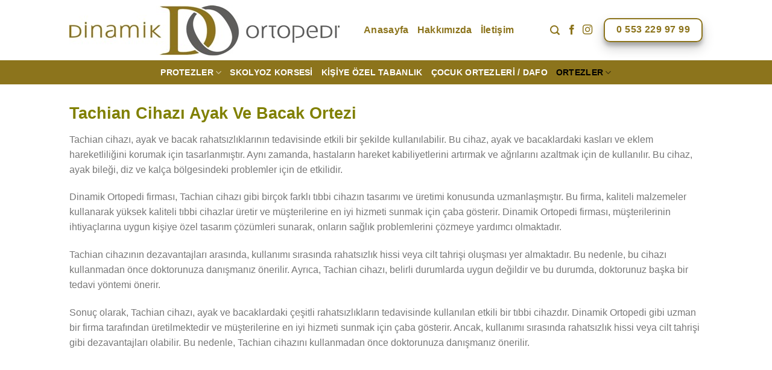

--- FILE ---
content_type: text/html; charset=UTF-8
request_url: https://www.dinamikortopedi.com/tachian-cihazi/
body_size: 31474
content:
<!DOCTYPE html>
<!--[if IE 9 ]><html dir="ltr" lang="tr"
prefix="og: https://ogp.me/ns#"  class="ie9 loading-site no-js"> <![endif]-->
<!--[if IE 8 ]><html dir="ltr" lang="tr"
prefix="og: https://ogp.me/ns#"  class="ie8 loading-site no-js"> <![endif]-->
<!--[if (gte IE 9)|!(IE)]><!--><html dir="ltr" lang="tr"
prefix="og: https://ogp.me/ns#"  class="loading-site no-js"> <!--<![endif]--><head><script data-no-optimize="1">var litespeed_docref=sessionStorage.getItem("litespeed_docref");litespeed_docref&&(Object.defineProperty(document,"referrer",{get:function(){return litespeed_docref}}),sessionStorage.removeItem("litespeed_docref"));</script> <meta charset="UTF-8" /><link data-optimized="2" rel="stylesheet" href="https://www.dinamikortopedi.com/wp-content/litespeed/css/e449eb43341c93b728cb38990ffc8116.css?ver=76d3b" /><link rel="profile" href="https://gmpg.org/xfn/11" /><link rel="pingback" href="https://www.dinamikortopedi.com/xmlrpc.php" /> <script type="litespeed/javascript">(function(html){html.className=html.className.replace(/\bno-js\b/,'js')})(document.documentElement)</script> <title>Tachian Cihazı | Protez Ortez Merkezi | Dinamik Ortopedi</title><meta name="description" content="Dinamik Ortopedi olarak Tachian Cihazı ve Protez, Ortez, kişiye özel tabanlık ortopedi malzeme tedarik işlerinizi yapmaktayız." /><meta name="robots" content="max-image-preview:large" /><link rel="canonical" href="https://www.dinamikortopedi.com/tachian-cihazi/" /><meta name="generator" content="All in One SEO (AIOSEO) 4.2.6.1 " /><meta property="og:locale" content="tr_TR" /><meta property="og:site_name" content="Dinamik Ortopedi / Kol Protezi ve Bacak Protezi | Kol Protezi, Bacak Protezi, Elektronik Kol ve Bacak Protezi" /><meta property="og:type" content="article" /><meta property="og:title" content="Tachian Cihazı | Protez Ortez Merkezi | Dinamik Ortopedi" /><meta property="og:description" content="Dinamik Ortopedi olarak Tachian Cihazı ve Protez, Ortez, kişiye özel tabanlık ortopedi malzeme tedarik işlerinizi yapmaktayız." /><meta property="og:url" content="https://www.dinamikortopedi.com/tachian-cihazi/" /><meta property="article:published_time" content="2021-10-19T13:36:19+00:00" /><meta property="article:modified_time" content="2023-04-12T08:52:59+00:00" /><meta name="twitter:card" content="summary" /><meta name="twitter:title" content="Tachian Cihazı | Protez Ortez Merkezi | Dinamik Ortopedi" /><meta name="twitter:description" content="Dinamik Ortopedi olarak Tachian Cihazı ve Protez, Ortez, kişiye özel tabanlık ortopedi malzeme tedarik işlerinizi yapmaktayız." /> <script type="application/ld+json" class="aioseo-schema">{"@context":"https:\/\/schema.org","@graph":[{"@type":"BreadcrumbList","@id":"https:\/\/www.dinamikortopedi.com\/tachian-cihazi\/#breadcrumblist","itemListElement":[{"@type":"ListItem","@id":"https:\/\/www.dinamikortopedi.com\/#listItem","position":1,"item":{"@type":"WebPage","@id":"https:\/\/www.dinamikortopedi.com\/","name":"Ev","description":"Dinamik Ortopedi olarak Bacak Protezi, Kol Protezi, Elektronik bacak ve kol protezi ve ortez yapan Protez Ortez Uygulama Merkeziyiz.","url":"https:\/\/www.dinamikortopedi.com\/"},"nextItem":"https:\/\/www.dinamikortopedi.com\/tachian-cihazi\/#listItem"},{"@type":"ListItem","@id":"https:\/\/www.dinamikortopedi.com\/tachian-cihazi\/#listItem","position":2,"item":{"@type":"WebPage","@id":"https:\/\/www.dinamikortopedi.com\/tachian-cihazi\/","name":"Tachian Cihaz\u0131","description":"Dinamik Ortopedi olarak Tachian Cihaz\u0131 ve Protez, Ortez, ki\u015fiye \u00f6zel tabanl\u0131k ortopedi malzeme tedarik i\u015flerinizi yapmaktay\u0131z.","url":"https:\/\/www.dinamikortopedi.com\/tachian-cihazi\/"},"previousItem":"https:\/\/www.dinamikortopedi.com\/#listItem"}]},{"@type":"Organization","@id":"https:\/\/www.dinamikortopedi.com\/#organization","name":"Dinamik Ortopedi \/ Kol Protezi ve Bacak Protezi","url":"https:\/\/www.dinamikortopedi.com\/"},{"@type":"WebPage","@id":"https:\/\/www.dinamikortopedi.com\/tachian-cihazi\/#webpage","url":"https:\/\/www.dinamikortopedi.com\/tachian-cihazi\/","name":"Tachian Cihaz\u0131 | Protez Ortez Merkezi | Dinamik Ortopedi","description":"Dinamik Ortopedi olarak Tachian Cihaz\u0131 ve Protez, Ortez, ki\u015fiye \u00f6zel tabanl\u0131k ortopedi malzeme tedarik i\u015flerinizi yapmaktay\u0131z.","inLanguage":"tr-TR","isPartOf":{"@id":"https:\/\/www.dinamikortopedi.com\/#website"},"breadcrumb":{"@id":"https:\/\/www.dinamikortopedi.com\/tachian-cihazi\/#breadcrumblist"},"datePublished":"2021-10-19T13:36:19+00:00","dateModified":"2023-04-12T08:52:59+00:00"},{"@type":"WebSite","@id":"https:\/\/www.dinamikortopedi.com\/#website","url":"https:\/\/www.dinamikortopedi.com\/","name":"Dinamik Ortopedi \/ Kol Protezi ve Bacak Protezi","description":"Kol Protezi, Bacak Protezi, Elektronik Kol ve Bacak Protezi","inLanguage":"tr-TR","publisher":{"@id":"https:\/\/www.dinamikortopedi.com\/#organization"}}]}</script> <meta name="viewport" content="width=device-width, initial-scale=1, maximum-scale=1" /><link rel='dns-prefetch' href='//fonts.googleapis.com' /><link rel='dns-prefetch' href='//s.w.org' /><link rel='dns-prefetch' href='//fonts.gstatic.com' /><link rel='dns-prefetch' href='//ajax.googleapis.com' /><link rel='dns-prefetch' href='//apis.google.com' /><link rel='dns-prefetch' href='//google-analytics.com' /><link rel='dns-prefetch' href='//www.googletagmanager.com' /><link rel="alternate" type="application/rss+xml" title="Dinamik Ortopedi / Kol Protezi ve Bacak Protezi &raquo; beslemesi" href="https://www.dinamikortopedi.com/feed/" /><link rel="alternate" type="application/rss+xml" title="Dinamik Ortopedi / Kol Protezi ve Bacak Protezi &raquo; yorum beslemesi" href="https://www.dinamikortopedi.com/comments/feed/" /> <script type="litespeed/javascript">window._nslDOMReady=function(callback){if(document.readyState==="complete"||document.readyState==="interactive"){callback()}else{document.addEventListener("DOMContentLiteSpeedLoaded",callback)}}</script><script type="litespeed/javascript" data-src='https://www.dinamikortopedi.com/wp-includes/js/jquery/jquery.min.js' id='jquery-core-js'></script> <link rel="https://api.w.org/" href="https://www.dinamikortopedi.com/wp-json/" /><link rel="alternate" type="application/json" href="https://www.dinamikortopedi.com/wp-json/wp/v2/pages/13882" /><link rel="EditURI" type="application/rsd+xml" title="RSD" href="https://www.dinamikortopedi.com/xmlrpc.php?rsd" /><link rel="wlwmanifest" type="application/wlwmanifest+xml" href="https://www.dinamikortopedi.com/wp-includes/wlwmanifest.xml" /><meta name="generator" content="WordPress 5.9.12" /><meta name="generator" content="WooCommerce 4.6.5" /><link rel='shortlink' href='https://www.dinamikortopedi.com/?p=13882' /><link rel="alternate" type="application/json+oembed" href="https://www.dinamikortopedi.com/wp-json/oembed/1.0/embed?url=https%3A%2F%2Fwww.dinamikortopedi.com%2Ftachian-cihazi%2F" /><link rel="alternate" type="text/xml+oembed" href="https://www.dinamikortopedi.com/wp-json/oembed/1.0/embed?url=https%3A%2F%2Fwww.dinamikortopedi.com%2Ftachian-cihazi%2F&#038;format=xml" />
<!--[if IE]><link rel="stylesheet" type="text/css" href="https://www.dinamikortopedi.com/wp-content/themes/flatsome/assets/css/ie-fallback.css"><script src="//cdnjs.cloudflare.com/ajax/libs/html5shiv/3.6.1/html5shiv.js"></script><script>var head = document.getElementsByTagName('head')[0],style = document.createElement('style');style.type = 'text/css';style.styleSheet.cssText = ':before,:after{content:none !important';head.appendChild(style);setTimeout(function(){head.removeChild(style);}, 0);</script><script src="https://www.dinamikortopedi.com/wp-content/themes/flatsome/assets/libs/ie-flexibility.js"></script><![endif]-->	<noscript><style>.woocommerce-product-gallery{ opacity: 1 !important; }</style></noscript><link rel="icon" href="https://www.dinamikortopedi.com/wp-content/uploads/2021/03/cropped-bae12608-fb1f-451d-86f2-1b6c60c77204-copy-2-32x32.png" sizes="32x32" /><link rel="icon" href="https://www.dinamikortopedi.com/wp-content/uploads/2021/03/cropped-bae12608-fb1f-451d-86f2-1b6c60c77204-copy-2-192x192.png" sizes="192x192" /><link rel="apple-touch-icon" href="https://www.dinamikortopedi.com/wp-content/uploads/2021/03/cropped-bae12608-fb1f-451d-86f2-1b6c60c77204-copy-2-180x180.png" /><meta name="msapplication-TileImage" content="https://www.dinamikortopedi.com/wp-content/uploads/2021/03/cropped-bae12608-fb1f-451d-86f2-1b6c60c77204-copy-2-270x270.png" /></head><body data-rsssl=1 class="page-template-default page page-id-13882 theme-flatsome woocommerce-no-js lightbox nav-dropdown-has-arrow nav-dropdown-has-shadow nav-dropdown-has-border"><svg xmlns="http://www.w3.org/2000/svg" viewBox="0 0 0 0" width="0" height="0" focusable="false" role="none" style="visibility: hidden; position: absolute; left: -9999px; overflow: hidden;" ><defs><filter id="wp-duotone-dark-grayscale"><feColorMatrix color-interpolation-filters="sRGB" type="matrix" values=" .299 .587 .114 0 0 .299 .587 .114 0 0 .299 .587 .114 0 0 .299 .587 .114 0 0 " /><feComponentTransfer color-interpolation-filters="sRGB" ><feFuncR type="table" tableValues="0 0.49803921568627" /><feFuncG type="table" tableValues="0 0.49803921568627" /><feFuncB type="table" tableValues="0 0.49803921568627" /><feFuncA type="table" tableValues="1 1" /></feComponentTransfer><feComposite in2="SourceGraphic" operator="in" /></filter></defs></svg><svg xmlns="http://www.w3.org/2000/svg" viewBox="0 0 0 0" width="0" height="0" focusable="false" role="none" style="visibility: hidden; position: absolute; left: -9999px; overflow: hidden;" ><defs><filter id="wp-duotone-grayscale"><feColorMatrix color-interpolation-filters="sRGB" type="matrix" values=" .299 .587 .114 0 0 .299 .587 .114 0 0 .299 .587 .114 0 0 .299 .587 .114 0 0 " /><feComponentTransfer color-interpolation-filters="sRGB" ><feFuncR type="table" tableValues="0 1" /><feFuncG type="table" tableValues="0 1" /><feFuncB type="table" tableValues="0 1" /><feFuncA type="table" tableValues="1 1" /></feComponentTransfer><feComposite in2="SourceGraphic" operator="in" /></filter></defs></svg><svg xmlns="http://www.w3.org/2000/svg" viewBox="0 0 0 0" width="0" height="0" focusable="false" role="none" style="visibility: hidden; position: absolute; left: -9999px; overflow: hidden;" ><defs><filter id="wp-duotone-purple-yellow"><feColorMatrix color-interpolation-filters="sRGB" type="matrix" values=" .299 .587 .114 0 0 .299 .587 .114 0 0 .299 .587 .114 0 0 .299 .587 .114 0 0 " /><feComponentTransfer color-interpolation-filters="sRGB" ><feFuncR type="table" tableValues="0.54901960784314 0.98823529411765" /><feFuncG type="table" tableValues="0 1" /><feFuncB type="table" tableValues="0.71764705882353 0.25490196078431" /><feFuncA type="table" tableValues="1 1" /></feComponentTransfer><feComposite in2="SourceGraphic" operator="in" /></filter></defs></svg><svg xmlns="http://www.w3.org/2000/svg" viewBox="0 0 0 0" width="0" height="0" focusable="false" role="none" style="visibility: hidden; position: absolute; left: -9999px; overflow: hidden;" ><defs><filter id="wp-duotone-blue-red"><feColorMatrix color-interpolation-filters="sRGB" type="matrix" values=" .299 .587 .114 0 0 .299 .587 .114 0 0 .299 .587 .114 0 0 .299 .587 .114 0 0 " /><feComponentTransfer color-interpolation-filters="sRGB" ><feFuncR type="table" tableValues="0 1" /><feFuncG type="table" tableValues="0 0.27843137254902" /><feFuncB type="table" tableValues="0.5921568627451 0.27843137254902" /><feFuncA type="table" tableValues="1 1" /></feComponentTransfer><feComposite in2="SourceGraphic" operator="in" /></filter></defs></svg><svg xmlns="http://www.w3.org/2000/svg" viewBox="0 0 0 0" width="0" height="0" focusable="false" role="none" style="visibility: hidden; position: absolute; left: -9999px; overflow: hidden;" ><defs><filter id="wp-duotone-midnight"><feColorMatrix color-interpolation-filters="sRGB" type="matrix" values=" .299 .587 .114 0 0 .299 .587 .114 0 0 .299 .587 .114 0 0 .299 .587 .114 0 0 " /><feComponentTransfer color-interpolation-filters="sRGB" ><feFuncR type="table" tableValues="0 0" /><feFuncG type="table" tableValues="0 0.64705882352941" /><feFuncB type="table" tableValues="0 1" /><feFuncA type="table" tableValues="1 1" /></feComponentTransfer><feComposite in2="SourceGraphic" operator="in" /></filter></defs></svg><svg xmlns="http://www.w3.org/2000/svg" viewBox="0 0 0 0" width="0" height="0" focusable="false" role="none" style="visibility: hidden; position: absolute; left: -9999px; overflow: hidden;" ><defs><filter id="wp-duotone-magenta-yellow"><feColorMatrix color-interpolation-filters="sRGB" type="matrix" values=" .299 .587 .114 0 0 .299 .587 .114 0 0 .299 .587 .114 0 0 .299 .587 .114 0 0 " /><feComponentTransfer color-interpolation-filters="sRGB" ><feFuncR type="table" tableValues="0.78039215686275 1" /><feFuncG type="table" tableValues="0 0.94901960784314" /><feFuncB type="table" tableValues="0.35294117647059 0.47058823529412" /><feFuncA type="table" tableValues="1 1" /></feComponentTransfer><feComposite in2="SourceGraphic" operator="in" /></filter></defs></svg><svg xmlns="http://www.w3.org/2000/svg" viewBox="0 0 0 0" width="0" height="0" focusable="false" role="none" style="visibility: hidden; position: absolute; left: -9999px; overflow: hidden;" ><defs><filter id="wp-duotone-purple-green"><feColorMatrix color-interpolation-filters="sRGB" type="matrix" values=" .299 .587 .114 0 0 .299 .587 .114 0 0 .299 .587 .114 0 0 .299 .587 .114 0 0 " /><feComponentTransfer color-interpolation-filters="sRGB" ><feFuncR type="table" tableValues="0.65098039215686 0.40392156862745" /><feFuncG type="table" tableValues="0 1" /><feFuncB type="table" tableValues="0.44705882352941 0.4" /><feFuncA type="table" tableValues="1 1" /></feComponentTransfer><feComposite in2="SourceGraphic" operator="in" /></filter></defs></svg><svg xmlns="http://www.w3.org/2000/svg" viewBox="0 0 0 0" width="0" height="0" focusable="false" role="none" style="visibility: hidden; position: absolute; left: -9999px; overflow: hidden;" ><defs><filter id="wp-duotone-blue-orange"><feColorMatrix color-interpolation-filters="sRGB" type="matrix" values=" .299 .587 .114 0 0 .299 .587 .114 0 0 .299 .587 .114 0 0 .299 .587 .114 0 0 " /><feComponentTransfer color-interpolation-filters="sRGB" ><feFuncR type="table" tableValues="0.098039215686275 1" /><feFuncG type="table" tableValues="0 0.66274509803922" /><feFuncB type="table" tableValues="0.84705882352941 0.41960784313725" /><feFuncA type="table" tableValues="1 1" /></feComponentTransfer><feComposite in2="SourceGraphic" operator="in" /></filter></defs></svg>
<a class="skip-link screen-reader-text" href="#main">Skip to content</a><div id="wrapper"><header id="header" class="header has-sticky sticky-jump"><div class="header-wrapper"><div id="masthead" class="header-main "><div class="header-inner flex-row container logo-left medium-logo-center" role="navigation"><div id="logo" class="flex-col logo">
<a href="https://www.dinamikortopedi.com/" title="Dinamik Ortopedi / Kol Protezi ve Bacak Protezi - Kol Protezi, Bacak Protezi, Elektronik Kol ve Bacak Protezi" rel="home">
<img data-lazyloaded="1" src="[data-uri]" width="458" height="100" data-src="https://www.dinamikortopedi.com/wp-content/uploads/2020/10/bae12608-fb1f-451d-86f2-1b6c60c77204.jpg" class="header_logo header-logo" alt="Dinamik Ortopedi / Kol Protezi ve Bacak Protezi"/><img data-lazyloaded="1" src="[data-uri]"  width="458" height="100" data-src="https://www.dinamikortopedi.com/wp-content/uploads/2020/10/bae12608-fb1f-451d-86f2-1b6c60c77204.jpg" class="header-logo-dark" alt="Dinamik Ortopedi / Kol Protezi ve Bacak Protezi"/></a></div><div class="flex-col show-for-medium flex-left"><ul class="mobile-nav nav nav-left "><li class="nav-icon has-icon">
<a href="#" data-open="#main-menu" data-pos="left" data-bg="main-menu-overlay" data-color="" class="is-small" aria-label="Menu" aria-controls="main-menu" aria-expanded="false">
<i class="icon-menu" ></i>
</a></li></ul></div><div class="flex-col hide-for-medium flex-left
flex-grow"><ul class="header-nav header-nav-main nav nav-left  nav-line-bottom nav-size-large nav-uppercase" ><li id="menu-item-170" class="menu-item menu-item-type-post_type menu-item-object-page menu-item-home menu-item-170 menu-item-design-default"><a href="https://www.dinamikortopedi.com/" class="nav-top-link">Anasayfa</a></li><li id="menu-item-171" class="menu-item menu-item-type-post_type menu-item-object-page menu-item-171 menu-item-design-default"><a href="https://www.dinamikortopedi.com/hakkimizda/" class="nav-top-link">Hakkımızda</a></li><li id="menu-item-172" class="menu-item menu-item-type-post_type menu-item-object-page menu-item-172 menu-item-design-default"><a href="https://www.dinamikortopedi.com/iletisim/" class="nav-top-link">İletişim</a></li></ul></div><div class="flex-col hide-for-medium flex-right"><ul class="header-nav header-nav-main nav nav-right  nav-line-bottom nav-size-large nav-uppercase"><li class="header-search header-search-lightbox has-icon">
<a href="#search-lightbox" aria-label="Ara" data-open="#search-lightbox" data-focus="input.search-field"
class="is-small">
<i class="icon-search" style="font-size:16px;"></i></a><div id="search-lightbox" class="mfp-hide dark text-center"><div class="searchform-wrapper ux-search-box relative form-flat is-large"><form role="search" method="get" class="searchform" action="https://www.dinamikortopedi.com/"><div class="flex-row relative"><div class="flex-col flex-grow">
<label class="screen-reader-text" for="woocommerce-product-search-field-0">Ara:</label>
<input type="search" id="woocommerce-product-search-field-0" class="search-field mb-0" placeholder="Ara&hellip;" value="" name="s" />
<input type="hidden" name="post_type" value="product" /></div><div class="flex-col">
<button type="submit" value="Ara" class="ux-search-submit submit-button secondary button icon mb-0" aria-label="Submit">
<i class="icon-search" ></i>			</button></div></div><div class="live-search-results text-left z-top"></div></form></div></div></li><li class="html header-social-icons ml-0"><div class="social-icons follow-icons" ><a href="https://www.facebook.com/dinamikprotez/" target="_blank" data-label="Facebook"  rel="noopener noreferrer nofollow" class="icon plain facebook tooltip" title="Facebook' ta Takip Edin"><i class="icon-facebook" ></i></a><a href="https://www.instagram.com/dinamikprotezortez/" target="_blank" rel="noopener noreferrer nofollow" data-label="Instagram" class="icon plain  instagram tooltip" title="Instagram' da Takip Edin"><i class="icon-instagram" ></i></a></div></li><li class="html header-button-1"><div class="header-button">
<a rel="noopener noreferrer" href="tel:+905532299799" target="_blank" class="button plain is-outline is-large box-shadow-3 box-shadow-1-hover"  style="border-radius:10px;">
<span>0 553 229 97 99</span>
</a></div></li></ul></div><div class="flex-col show-for-medium flex-right"><ul class="mobile-nav nav nav-right "><li class="html header-button-1"><div class="header-button">
<a rel="noopener noreferrer" href="tel:+905532299799" target="_blank" class="button plain is-outline is-large box-shadow-3 box-shadow-1-hover"  style="border-radius:10px;">
<span>0 553 229 97 99</span>
</a></div></li></ul></div></div><div class="container"><div class="top-divider full-width"></div></div></div><div id="wide-nav" class="header-bottom wide-nav flex-has-center hide-for-medium"><div class="flex-row container"><div class="flex-col hide-for-medium flex-center"><ul class="nav header-nav header-bottom-nav nav-center  nav-size-medium nav-uppercase"><li id="menu-item-109" class="menu-item menu-item-type-post_type menu-item-object-page menu-item-has-children menu-item-109 menu-item-design-default has-dropdown"><a href="https://www.dinamikortopedi.com/protezler/" class="nav-top-link">PROTEZLER<i class="icon-angle-down" ></i></a><ul class="sub-menu nav-dropdown nav-dropdown-default"><li id="menu-item-13953" class="menu-item menu-item-type-post_type menu-item-object-page menu-item-has-children menu-item-13953 nav-dropdown-col"><a href="https://www.dinamikortopedi.com/protez-icin-ilk-adim/">PROTEZ İÇİN İLK ADIM</a><ul class="sub-menu nav-column nav-dropdown-default"><li id="menu-item-13952" class="menu-item menu-item-type-post_type menu-item-object-page menu-item-13952"><a href="https://www.dinamikortopedi.com/protez-nedir/">Protez Nedir?</a></li><li id="menu-item-13951" class="menu-item menu-item-type-post_type menu-item-object-page menu-item-13951"><a href="https://www.dinamikortopedi.com/amputasyon-sonrasi/">Amputasyon Sonrası</a></li><li id="menu-item-13950" class="menu-item menu-item-type-post_type menu-item-object-page menu-item-13950"><a href="https://www.dinamikortopedi.com/bandajlama-ve-yara-bakimi/">Bandajlama ve Yara Bakımı</a></li><li id="menu-item-13949" class="menu-item menu-item-type-post_type menu-item-object-page menu-item-13949"><a href="https://www.dinamikortopedi.com/olcu-alimi/">Ölçü Alımı</a></li><li id="menu-item-13947" class="menu-item menu-item-type-post_type menu-item-object-page menu-item-13947"><a href="https://www.dinamikortopedi.com/test-soketi-prova/">Test Soketi – Prova</a></li><li id="menu-item-13948" class="menu-item menu-item-type-post_type menu-item-object-page menu-item-13948"><a href="https://www.dinamikortopedi.com/yurumeye-ve-harekete-kaldigin-yerden-devam-et/">Yürümeye ve Harekete Kaldığın Yerden Devam Et</a></li></ul></li><li id="menu-item-153" class="menu-item menu-item-type-post_type menu-item-object-page menu-item-has-children menu-item-153 nav-dropdown-col"><a href="https://www.dinamikortopedi.com/elektronik-bacak-protezleri/">BACAK PROTEZLERİ</a><ul class="sub-menu nav-column nav-dropdown-default"><li id="menu-item-13626" class="menu-item menu-item-type-post_type menu-item-object-page menu-item-13626"><a href="https://www.dinamikortopedi.com/rel-k/">Rel-K</a></li><li id="menu-item-13622" class="menu-item menu-item-type-post_type menu-item-object-page menu-item-13622"><a href="https://www.dinamikortopedi.com/cocuk-protezleri/">Çocuk Bacak Protezleri</a></li><li id="menu-item-13621" class="menu-item menu-item-type-post_type menu-item-object-page menu-item-13621"><a href="https://www.dinamikortopedi.com/sporcu-protezleri/">Sporcu Protezleri</a></li><li id="menu-item-13722" class="menu-item menu-item-type-post_type menu-item-object-page menu-item-13722"><a href="https://www.dinamikortopedi.com/yuzucu-protezleri/">Yüzücü/Banyo Protezleri</a></li><li id="menu-item-13625" class="menu-item menu-item-type-post_type menu-item-object-page menu-item-13625"><a href="https://www.dinamikortopedi.com/silikon-kozmetik-protezler/">Silikon Kozmetik Protezler</a></li></ul></li><li id="menu-item-127" class="menu-item menu-item-type-post_type menu-item-object-page menu-item-has-children menu-item-127 nav-dropdown-col"><a href="https://www.dinamikortopedi.com/elektronik-kol-protezleri/">EL KOL PROTEZLERİ</a><ul class="sub-menu nav-column nav-dropdown-default"><li id="menu-item-13633" class="menu-item menu-item-type-post_type menu-item-object-page menu-item-13633"><a href="https://www.dinamikortopedi.com/myo-elektronik-kol-protezleri/">Myo Elektronik Kol Protezleri</a></li><li id="menu-item-13725" class="menu-item menu-item-type-post_type menu-item-object-page menu-item-13725"><a href="https://www.dinamikortopedi.com/myo-plus-protez-el-kol-sistemleri/">MYO Plus Protez El Kol Sistemleri</a></li><li id="menu-item-13634" class="menu-item menu-item-type-post_type menu-item-object-page menu-item-13634"><a href="https://www.dinamikortopedi.com/bebionic-biyonik-kol-protezi/">Bebionic Biyonik Kol  Protezi</a></li><li id="menu-item-13635" class="menu-item menu-item-type-post_type menu-item-object-page menu-item-13635"><a href="https://www.dinamikortopedi.com/i-limb-el-protezleri/">I-Limb El Protezleri</a></li><li id="menu-item-13731" class="menu-item menu-item-type-post_type menu-item-object-page menu-item-13731"><a href="https://www.dinamikortopedi.com/touch-bionic-protez/">Touch Bionic Protez</a></li><li id="menu-item-13636" class="menu-item menu-item-type-post_type menu-item-object-page menu-item-13636"><a href="https://www.dinamikortopedi.com/utah-arm-3-elektronik-kol-protezi/">Utah Arm 3 Elektronik Kol Protezi</a></li><li id="menu-item-13637" class="menu-item menu-item-type-post_type menu-item-object-page menu-item-13637"><a href="https://www.dinamikortopedi.com/lti-boston-digital-arm/">LTI Boston Digital Arm</a></li><li id="menu-item-13638" class="menu-item menu-item-type-post_type menu-item-object-page menu-item-13638"><a href="https://www.dinamikortopedi.com/dynamicarm/">Dynamicarm Protez</a></li><li id="menu-item-13734" class="menu-item menu-item-type-post_type menu-item-object-page menu-item-13734"><a href="https://www.dinamikortopedi.com/mekanik-el-kol-protezleri/">Mekanik El-Kol Protezleri</a></li><li id="menu-item-13737" class="menu-item menu-item-type-post_type menu-item-object-page menu-item-13737"><a href="https://www.dinamikortopedi.com/silikon-kozmetik-el-kol-protezleri/">Silikon/Kozmetik El-Kol Protezleri</a></li></ul></li><li id="menu-item-13712" class="menu-item menu-item-type-post_type menu-item-object-page menu-item-has-children menu-item-13712 nav-dropdown-col"><a href="https://www.dinamikortopedi.com/ottoback-protezler/">OTTOBOCK PROTEZLER</a><ul class="sub-menu nav-column nav-dropdown-default"><li id="menu-item-13630" class="menu-item menu-item-type-post_type menu-item-object-page menu-item-13630"><a href="https://www.dinamikortopedi.com/harmony-sistem/">Harmony P3 Sistem Protezler</a></li><li id="menu-item-13740" class="menu-item menu-item-type-post_type menu-item-object-page menu-item-13740"><a href="https://www.dinamikortopedi.com/harmony-e2-sistem-protezler/">Harmony E2 Sistem Protezler</a></li><li id="menu-item-13743" class="menu-item menu-item-type-post_type menu-item-object-page menu-item-13743"><a href="https://www.dinamikortopedi.com/dvs-aktif-vakum-sistem-protezler/">DVS Aktif Vakum Sistem Protezler</a></li><li id="menu-item-117" class="menu-item menu-item-type-post_type menu-item-object-page menu-item-117"><a href="https://www.dinamikortopedi.com/c-leg-bilgisayar-kontrollu-protez-bacak/">C-Leg Bilgisayar Kontrollü Protez Bacak</a></li><li id="menu-item-13631" class="menu-item menu-item-type-post_type menu-item-object-page menu-item-13631"><a href="https://www.dinamikortopedi.com/genium/">Genium</a></li><li id="menu-item-13746" class="menu-item menu-item-type-post_type menu-item-object-page menu-item-13746"><a href="https://www.dinamikortopedi.com/ottobock-protez-3r106-diz-eklemi/">Ottobock Protez 3R106 Diz Eklemi</a></li><li id="menu-item-13749" class="menu-item menu-item-type-post_type menu-item-object-page menu-item-13749"><a href="https://www.dinamikortopedi.com/ottobock-protez-3r45-diz-eklemi/">Ottobock Protez 3R45 Diz Eklemi</a></li><li id="menu-item-13752" class="menu-item menu-item-type-post_type menu-item-object-page menu-item-13752"><a href="https://www.dinamikortopedi.com/ottobock-protez-3r60ebs-diz-eklemi/">Ottobock Protez 3R60EBS Diz Eklemi</a></li><li id="menu-item-13758" class="menu-item menu-item-type-post_type menu-item-object-page menu-item-13758"><a href="https://www.dinamikortopedi.com/ottobock-protez-3r80-diz-eklemi/">Ottobock Protez 3R80 Diz Eklemi</a></li><li id="menu-item-13759" class="menu-item menu-item-type-post_type menu-item-object-page menu-item-13759"><a href="https://www.dinamikortopedi.com/ottobock-protez-3r70-diz-eklemi/">Ottobock Protez 3R70 Diz Eklemi</a></li><li id="menu-item-13762" class="menu-item menu-item-type-post_type menu-item-object-page menu-item-13762"><a href="https://www.dinamikortopedi.com/helix-3d-7e10/">Helix 3D – 7E10</a></li><li id="menu-item-13765" class="menu-item menu-item-type-post_type menu-item-object-page menu-item-13765"><a href="https://www.dinamikortopedi.com/hip-joint-7e9/">Hip Joint 7E9</a></li><li id="menu-item-13786" class="menu-item menu-item-type-post_type menu-item-object-page menu-item-13786"><a href="https://www.dinamikortopedi.com/ottobock-meridium-ayak/">Ottobock Meridium Ayak</a></li></ul></li><li id="menu-item-13715" class="menu-item menu-item-type-post_type menu-item-object-page menu-item-has-children menu-item-13715 nav-dropdown-col"><a href="https://www.dinamikortopedi.com/ossur-protezler/">ÖSSUR PROTEZLER</a><ul class="sub-menu nav-column nav-dropdown-default"><li id="menu-item-13627" class="menu-item menu-item-type-post_type menu-item-object-page menu-item-13627"><a href="https://www.dinamikortopedi.com/power-knee/">Power Knee Protezi</a></li><li id="menu-item-13629" class="menu-item menu-item-type-post_type menu-item-object-page menu-item-13629"><a href="https://www.dinamikortopedi.com/rheo-elektronik-diz-eklemi/">Rheo Knee 4 Elektronik Diz Eklemi</a></li><li id="menu-item-13768" class="menu-item menu-item-type-post_type menu-item-object-page menu-item-13768"><a href="https://www.dinamikortopedi.com/rheo-knee-xc-elektronik-diz-eklemi/">Rheo Knee XC Elektronik Diz Eklemi</a></li><li id="menu-item-13771" class="menu-item menu-item-type-post_type menu-item-object-page menu-item-13771"><a href="https://www.dinamikortopedi.com/symbionic-leg/">Symbionic Leg</a></li><li id="menu-item-13774" class="menu-item menu-item-type-post_type menu-item-object-page menu-item-13774"><a href="https://www.dinamikortopedi.com/mauch-knee/">Mauch Knee</a></li><li id="menu-item-13780" class="menu-item menu-item-type-post_type menu-item-object-page menu-item-13780"><a href="https://www.dinamikortopedi.com/total-knee-2000/">Total Knee 2000</a></li><li id="menu-item-13779" class="menu-item menu-item-type-post_type menu-item-object-page menu-item-13779"><a href="https://www.dinamikortopedi.com/total-knee-2100/">Total Knee 2100</a></li><li id="menu-item-13789" class="menu-item menu-item-type-post_type menu-item-object-page menu-item-13789"><a href="https://www.dinamikortopedi.com/utility-dizliksiz-aktif-vakum-protezi/">Utility Dizliksiz Aktif Vakum Protezi</a></li><li id="menu-item-13628" class="menu-item menu-item-type-post_type menu-item-object-page menu-item-13628"><a href="https://www.dinamikortopedi.com/proprio-foot/">Proprio Ayak</a></li><li id="menu-item-13795" class="menu-item menu-item-type-post_type menu-item-object-page menu-item-13795"><a href="https://www.dinamikortopedi.com/proflex-ayak/">Proflex Ayak</a></li></ul></li></ul></li><li id="menu-item-5214" class="menu-item menu-item-type-post_type menu-item-object-page menu-item-5214 menu-item-design-default"><a href="https://www.dinamikortopedi.com/skolyoz-korsesi/" class="nav-top-link">SKOLYOZ KORSESİ</a></li><li id="menu-item-13643" class="menu-item menu-item-type-post_type menu-item-object-page menu-item-13643 menu-item-design-default"><a href="https://www.dinamikortopedi.com/kisiye-ozel-tabanlik/" class="nav-top-link">KİŞİYE ÖZEL TABANLIK</a></li><li id="menu-item-13641" class="menu-item menu-item-type-post_type menu-item-object-page menu-item-13641 menu-item-design-default"><a href="https://www.dinamikortopedi.com/pediatrik-cocuk-ortezleri/" class="nav-top-link">ÇOCUK ORTEZLERİ / DAFO</a></li><li id="menu-item-134" class="menu-item menu-item-type-post_type menu-item-object-page current-menu-ancestor current_page_ancestor menu-item-has-children menu-item-134 active menu-item-design-default has-dropdown"><a href="https://www.dinamikortopedi.com/ortezler/" class="nav-top-link">ORTEZLER<i class="icon-angle-down" ></i></a><ul class="sub-menu nav-dropdown nav-dropdown-default"><li id="menu-item-13619" class="menu-item menu-item-type-post_type menu-item-object-page menu-item-has-children menu-item-13619 nav-dropdown-col"><a href="https://www.dinamikortopedi.com/govde-ve-boyun-ortezleri/">GÖVDE VE BOYUN ORTEZLERİ</a><ul class="sub-menu nav-column nav-dropdown-default"><li id="menu-item-13798" class="menu-item menu-item-type-post_type menu-item-object-page menu-item-13798"><a href="https://www.dinamikortopedi.com/halo-2-2/">Halo Korse Ortezi</a></li><li id="menu-item-14170" class="menu-item menu-item-type-post_type menu-item-object-page menu-item-14170"><a href="https://www.dinamikortopedi.com/minerva-ortezi/">Minerva Ortezi</a></li><li id="menu-item-13801" class="menu-item menu-item-type-post_type menu-item-object-page menu-item-13801"><a href="https://www.dinamikortopedi.com/tortikolis-korsesi-2/">Torkikolis Korsesi</a></li><li id="menu-item-13804" class="menu-item menu-item-type-post_type menu-item-object-page menu-item-13804"><a href="https://www.dinamikortopedi.com/tlso-korse/">TLSO Korse</a></li><li id="menu-item-13807" class="menu-item menu-item-type-post_type menu-item-object-page menu-item-13807"><a href="https://www.dinamikortopedi.com/lso-korse/">LSO Korse</a></li><li id="menu-item-13815" class="menu-item menu-item-type-post_type menu-item-object-page menu-item-13815"><a href="https://www.dinamikortopedi.com/ctlso-korse/">CTLSO Korse</a></li><li id="menu-item-13808" class="menu-item menu-item-type-custom menu-item-object-custom menu-item-13808"><a href="https://www.dinamikortopedi.com/skolyoz-korsesi/">Skolyoz Korseleri</a></li><li id="menu-item-13809" class="menu-item menu-item-type-custom menu-item-object-custom menu-item-13809"><a href="https://www.dinamikortopedi.com/skolyoz-korsesi/">Kifoz Korsesi</a></li><li id="menu-item-13812" class="menu-item menu-item-type-post_type menu-item-object-page menu-item-13812"><a href="https://www.dinamikortopedi.com/hiperekstansiyon-korse/">Hiperekstansiyon Korse</a></li></ul></li><li id="menu-item-13818" class="menu-item menu-item-type-post_type menu-item-object-page menu-item-has-children menu-item-13818 nav-dropdown-col"><a href="https://www.dinamikortopedi.com/el-ve-kol-ortezleri/">EL VE KOL ORTEZLERİ</a><ul class="sub-menu nav-column nav-dropdown-default"><li id="menu-item-13854" class="menu-item menu-item-type-post_type menu-item-object-page menu-item-13854"><a href="https://www.dinamikortopedi.com/humerus-sermianto-ortezi-2/">Humerus Sermianto Ortezi</a></li><li id="menu-item-13853" class="menu-item menu-item-type-post_type menu-item-object-page menu-item-13853"><a href="https://www.dinamikortopedi.com/eklemli-dirsek-kol-ortezi/">Eklemli Dirsek Kol Ortezi</a></li><li id="menu-item-13852" class="menu-item menu-item-type-post_type menu-item-object-page menu-item-13852"><a href="https://www.dinamikortopedi.com/dinamik-el-splinti-ateli/">Dinamik El Splinti (Ateli)</a></li><li id="menu-item-13851" class="menu-item menu-item-type-post_type menu-item-object-page menu-item-13851"><a href="https://www.dinamikortopedi.com/fleksor-tendon-el-splinti-ateli/">Fleksör Tendon El Splinti (Ateli)</a></li><li id="menu-item-13849" class="menu-item menu-item-type-post_type menu-item-object-page menu-item-13849"><a href="https://www.dinamikortopedi.com/statik-el-bilek-ateli/">Statik El – Bilek Ateli</a></li><li id="menu-item-13848" class="menu-item menu-item-type-post_type menu-item-object-page menu-item-13848"><a href="https://www.dinamikortopedi.com/antispastisite-ateli/">Antispastisite Ateli</a></li><li id="menu-item-13846" class="menu-item menu-item-type-post_type menu-item-object-page menu-item-13846"><a href="https://www.dinamikortopedi.com/basparmak-icin-splint/">Başparmak İçin Splint</a></li><li id="menu-item-13845" class="menu-item menu-item-type-post_type menu-item-object-page menu-item-13845"><a href="https://www.dinamikortopedi.com/dirsek-kontraktur-ortezi/">Dirsek Kontraktür Ortezi</a></li><li id="menu-item-13844" class="menu-item menu-item-type-post_type menu-item-object-page menu-item-13844"><a href="https://www.dinamikortopedi.com/mallet-finger-ateli/">Mallet Finger Ateli</a></li><li id="menu-item-13843" class="menu-item menu-item-type-post_type menu-item-object-page menu-item-13843"><a href="https://www.dinamikortopedi.com/de-quervain-splinti/">De Quervain Splinti</a></li></ul></li><li id="menu-item-13857" class="menu-item menu-item-type-post_type menu-item-object-page current-menu-ancestor current-menu-parent current_page_parent current_page_ancestor menu-item-has-children menu-item-13857 active nav-dropdown-col"><a href="https://www.dinamikortopedi.com/bacak-ve-ayak-ortezleri/">BACAK VE AYAK ORTEZLERİ</a><ul class="sub-menu nav-column nav-dropdown-default"><li id="menu-item-13904" class="menu-item menu-item-type-post_type menu-item-object-page menu-item-13904"><a href="https://www.dinamikortopedi.com/kafo-2/">KAFO</a></li><li id="menu-item-14169" class="menu-item menu-item-type-post_type menu-item-object-page menu-item-14169"><a href="https://www.dinamikortopedi.com/kalca-abduksiyon-cihazi-3/">Kalça Abduksiyon Cihazı</a></li><li id="menu-item-13903" class="menu-item menu-item-type-post_type menu-item-object-page menu-item-13903"><a href="https://www.dinamikortopedi.com/eklemli-kafo/">Eklemli KAFO</a></li><li id="menu-item-13902" class="menu-item menu-item-type-post_type menu-item-object-page menu-item-13902"><a href="https://www.dinamikortopedi.com/afo/">AFO</a></li><li id="menu-item-13901" class="menu-item menu-item-type-post_type menu-item-object-page menu-item-13901"><a href="https://www.dinamikortopedi.com/karbon-afo/">Karbon AFO</a></li><li id="menu-item-13900" class="menu-item menu-item-type-post_type menu-item-object-page menu-item-13900"><a href="https://www.dinamikortopedi.com/eklemli-afo-2/">Eklemli AFO</a></li><li id="menu-item-13899" class="menu-item menu-item-type-post_type menu-item-object-page menu-item-13899"><a href="https://www.dinamikortopedi.com/grafo-2/">Grafo</a></li><li id="menu-item-13898" class="menu-item menu-item-type-post_type menu-item-object-page menu-item-13898"><a href="https://www.dinamikortopedi.com/klenzak-eklemli-kisa-yurume-cihazi/">Klenzak Eklemli Kısa Yürüme Cihazı</a></li><li id="menu-item-13897" class="menu-item menu-item-type-post_type menu-item-object-page menu-item-13897"><a href="https://www.dinamikortopedi.com/twister/">Twister</a></li><li id="menu-item-13896" class="menu-item menu-item-type-post_type menu-item-object-page menu-item-13896"><a href="https://www.dinamikortopedi.com/ortopedik-bot-3/">Ortopedik Bot</a></li><li id="menu-item-13895" class="menu-item menu-item-type-post_type menu-item-object-page menu-item-13895"><a href="https://www.dinamikortopedi.com/halluks-valgus-ayakkabisi/">Halluks Valgus Ayakkabısı</a></li><li id="menu-item-13894" class="menu-item menu-item-type-post_type menu-item-object-page menu-item-13894"><a href="https://www.dinamikortopedi.com/ptb-tibia-sermianto-crus-ortezi/">PTB / Tibia Sermianto / Crus Ortezi</a></li><li id="menu-item-13893" class="menu-item menu-item-type-post_type menu-item-object-page menu-item-13893"><a href="https://www.dinamikortopedi.com/modifiye-thomas-cihazi/">Modifiye Thomas Cihazı</a></li><li id="menu-item-13892" class="menu-item menu-item-type-post_type menu-item-object-page current-menu-item page_item page-item-13882 current_page_item menu-item-13892 active"><a href="https://www.dinamikortopedi.com/tachian-cihazi/" aria-current="page">Tachian Cihazı</a></li><li id="menu-item-13891" class="menu-item menu-item-type-post_type menu-item-object-page menu-item-13891"><a href="https://www.dinamikortopedi.com/o-bain-x-bain-cihazi/">O Bain/X Bain Cihazı</a></li><li id="menu-item-13890" class="menu-item menu-item-type-post_type menu-item-object-page menu-item-13890"><a href="https://www.dinamikortopedi.com/diz-kontraktur-cihazi/">Diz Kontraktür Cihazı</a></li><li id="menu-item-13923" class="menu-item menu-item-type-custom menu-item-object-custom menu-item-13923"><a href="https://www.dinamikortopedi.com/uzun-yurume-cihazi-isvec-kilitli/">Uzun Yürüme Cihazları</a></li><li id="menu-item-13926" class="menu-item menu-item-type-custom menu-item-object-custom menu-item-13926"><a href="https://www.dinamikortopedi.com/e-mag-elektronik-eklemli-karbon-uzun-yurume-cihazi/">E-Mag Elektronik Eklemli Uzun Yürüme Cihazı</a></li><li id="menu-item-13924" class="menu-item menu-item-type-custom menu-item-object-custom menu-item-13924"><a href="https://www.dinamikortopedi.com/uzun-yurume-cihazi-isvec-kilitli/">Karbon Uzun Yürüme Cihazları</a></li></ul></li><li id="menu-item-13907" class="menu-item menu-item-type-post_type menu-item-object-page menu-item-has-children menu-item-13907 nav-dropdown-col"><a href="https://www.dinamikortopedi.com/uzun-yurume-cihazlari-ortezleri/">UZUN YÜRÜME CİHAZLARI / ORTEZLERİ</a><ul class="sub-menu nav-column nav-dropdown-default"><li id="menu-item-13922" class="menu-item menu-item-type-post_type menu-item-object-page menu-item-13922"><a href="https://www.dinamikortopedi.com/uzun-yurume-cihazi-isvec-kilitli/">Uzun Yürüme Cihazı İsveç Kilitli Ortezi</a></li><li id="menu-item-13921" class="menu-item menu-item-type-post_type menu-item-object-page menu-item-13921"><a href="https://www.dinamikortopedi.com/uzun-yurume-cihazi-yuzuk-kilitli/">Uzun Yürüme Cihazı Yüzük Kilitli Ortezi</a></li><li id="menu-item-13920" class="menu-item menu-item-type-post_type menu-item-object-page menu-item-13920"><a href="https://www.dinamikortopedi.com/c-brace-ortrotronik-mobilite-sistemleri/">C Brace Ortrotronik Mobilite Ortez Sistemleri</a></li><li id="menu-item-13919" class="menu-item menu-item-type-post_type menu-item-object-page menu-item-13919"><a href="https://www.dinamikortopedi.com/e-mag-elektronik-eklemli-karbon-uzun-yurume-cihazi/">E-Mag Elektronik Eklemli Karbon Uzun Yürüme Ortez Cihazı</a></li><li id="menu-item-13918" class="menu-item menu-item-type-post_type menu-item-object-page menu-item-13918"><a href="https://www.dinamikortopedi.com/unilateral-eklem-sistemli-karbon-uzun-yurume-cihazi/">Unilateral Eklem Sistemli Karbon Uzun Yürüme Ortez Cihazı </a></li></ul></li></ul></li></ul></div></div></div><div class="header-bg-container fill"><div class="header-bg-image fill"></div><div class="header-bg-color fill"></div></div></div></header><main id="main" class=""><div id="content" class="content-area page-wrapper" role="main"><div class="row row-main"><div class="large-12 col"><div class="col-inner"><h1><span style="color: #808000;">Tachian Cihazı Ayak Ve Bacak Ortezi</span></h1><p>Tachian cihazı, ayak ve bacak rahatsızlıklarının tedavisinde etkili bir şekilde kullanılabilir. Bu cihaz, ayak ve bacaklardaki kasları ve eklem hareketliliğini korumak için tasarlanmıştır. Aynı zamanda, hastaların hareket kabiliyetlerini artırmak ve ağrılarını azaltmak için de kullanılır. Bu cihaz, ayak bileği, diz ve kalça bölgesindeki problemler için de etkilidir.</p><p>Dinamik Ortopedi firması, Tachian cihazı gibi birçok farklı tıbbi cihazın tasarımı ve üretimi konusunda uzmanlaşmıştır. Bu firma, kaliteli malzemeler kullanarak yüksek kaliteli tıbbi cihazlar üretir ve müşterilerine en iyi hizmeti sunmak için çaba gösterir. Dinamik Ortopedi firması, müşterilerinin ihtiyaçlarına uygun kişiye özel tasarım çözümleri sunarak, onların sağlık problemlerini çözmeye yardımcı olmaktadır.</p><p>Tachian cihazının dezavantajları arasında, kullanımı sırasında rahatsızlık hissi veya cilt tahrişi oluşması yer almaktadır. Bu nedenle, bu cihazı kullanmadan önce doktorunuza danışmanız önerilir. Ayrıca, Tachian cihazı, belirli durumlarda uygun değildir ve bu durumda, doktorunuz başka bir tedavi yöntemi önerir.</p><p>Sonuç olarak, Tachian cihazı, ayak ve bacaklardaki çeşitli rahatsızlıkların tedavisinde kullanılan etkili bir tıbbi cihazdır. Dinamik Ortopedi gibi uzman bir firma tarafından üretilmektedir ve müşterilerine en iyi hizmeti sunmak için çaba gösterir. Ancak, kullanımı sırasında rahatsızlık hissi veya cilt tahrişi gibi dezavantajları olabilir. Bu nedenle, Tachian cihazını kullanmadan önce doktorunuza danışmanız önerilir.</p><p>&nbsp;</p></div></div></div></div></main><footer id="footer" class="footer-wrapper"><div class="footer-widgets footer footer-1"><div class="row large-columns-1 mb-0"><div id="block_widget-7" class="col pb-0 widget block_widget"><section class="section" id="section_325504941"><div class="bg section-bg fill bg-fill  bg-loaded" ></div><div class="section-content relative"><div class="row align-center"  id="row-2146033423"><div id="col-701161233" class="col small-12 large-12"  ><div class="col-inner text-center"  ><a class="button primary is-outline is-xlarge box-shadow-3 box-shadow-3-hover lowercase hide-for-small"  style="border-radius:10px;">
<span>Çözüm Ortaklarımız</span>
</a><a class="button primary is-outline is-larger box-shadow-3 box-shadow-3-hover lowercase show-for-small"  style="border-radius:10px;">
<span>Çözüm Ortaklarımız</span>
</a></div></div><div id="col-576131556" class="col small-12 large-12"  ><div class="col-inner text-center"  ><div class="slider-wrapper relative" id="slider-856664160" ><div class="slider slider-nav-simple slider-nav-large slider-nav-dark slider-nav-outside slider-style-normal"
data-flickity-options='{
"cellAlign": "center",
"imagesLoaded": true,
"lazyLoad": 1,
"freeScroll": false,
"wrapAround": true,
"autoPlay": 6000,
"pauseAutoPlayOnHover" : true,
"prevNextButtons": true,
"contain" : true,
"adaptiveHeight" : true,
"dragThreshold" : 10,
"percentPosition": true,
"pageDots": true,
"rightToLeft": false,
"draggable": true,
"selectedAttraction": 0.1,
"parallax" : 0,
"friction": 0.6        }'
><div class="row align-equal align-center"  id="row-1477826036"><div id="col-65964781" class="col medium-3 small-12 large-3"  ><div class="col-inner text-center"  ><div class="img has-hover x md-x lg-x y md-y lg-y" id="image_633742250"><div class="img-inner dark" >
<img data-lazyloaded="1" src="[data-uri]" width="1666" height="470" data-src="https://www.dinamikortopedi.com/wp-content/uploads/2021/10/dinamik-logolar-4.png" class="attachment-original size-original" alt="" data-srcset="https://www.dinamikortopedi.com/wp-content/uploads/2021/10/dinamik-logolar-4.png 1666w, https://www.dinamikortopedi.com/wp-content/uploads/2021/10/dinamik-logolar-4-300x85.png 300w, https://www.dinamikortopedi.com/wp-content/uploads/2021/10/dinamik-logolar-4-1024x289.png 1024w, https://www.dinamikortopedi.com/wp-content/uploads/2021/10/dinamik-logolar-4-768x217.png 768w, https://www.dinamikortopedi.com/wp-content/uploads/2021/10/dinamik-logolar-4-1536x433.png 1536w, https://www.dinamikortopedi.com/wp-content/uploads/2021/10/dinamik-logolar-4-600x169.png 600w" data-sizes="(max-width: 1666px) 100vw, 1666px" /></div><style>#image_633742250 {
  width: 100%;
}</style></div></div></div><div id="col-388474868" class="col medium-3 small-12 large-3"  ><div class="col-inner text-center"  ><div class="img has-hover x md-x lg-x y md-y lg-y" id="image_1765261460"><div class="img-inner dark" >
<img data-lazyloaded="1" src="[data-uri]" width="1666" height="470" data-src="https://www.dinamikortopedi.com/wp-content/uploads/2021/10/dinamik-logolar-5.png" class="attachment-original size-original" alt="" data-srcset="https://www.dinamikortopedi.com/wp-content/uploads/2021/10/dinamik-logolar-5.png 1666w, https://www.dinamikortopedi.com/wp-content/uploads/2021/10/dinamik-logolar-5-300x85.png 300w, https://www.dinamikortopedi.com/wp-content/uploads/2021/10/dinamik-logolar-5-1024x289.png 1024w, https://www.dinamikortopedi.com/wp-content/uploads/2021/10/dinamik-logolar-5-768x217.png 768w, https://www.dinamikortopedi.com/wp-content/uploads/2021/10/dinamik-logolar-5-1536x433.png 1536w, https://www.dinamikortopedi.com/wp-content/uploads/2021/10/dinamik-logolar-5-600x169.png 600w" data-sizes="(max-width: 1666px) 100vw, 1666px" /></div><style>#image_1765261460 {
  width: 100%;
}</style></div></div></div><div id="col-580257159" class="col medium-3 small-12 large-3"  ><div class="col-inner text-center"  ><div class="img has-hover x md-x lg-x y md-y lg-y" id="image_477844837"><div class="img-inner dark" >
<img data-lazyloaded="1" src="[data-uri]" width="1666" height="470" data-src="https://www.dinamikortopedi.com/wp-content/uploads/2021/10/dinamik-logolar-6.png" class="attachment-original size-original" alt="" data-srcset="https://www.dinamikortopedi.com/wp-content/uploads/2021/10/dinamik-logolar-6.png 1666w, https://www.dinamikortopedi.com/wp-content/uploads/2021/10/dinamik-logolar-6-300x85.png 300w, https://www.dinamikortopedi.com/wp-content/uploads/2021/10/dinamik-logolar-6-1024x289.png 1024w, https://www.dinamikortopedi.com/wp-content/uploads/2021/10/dinamik-logolar-6-768x217.png 768w, https://www.dinamikortopedi.com/wp-content/uploads/2021/10/dinamik-logolar-6-1536x433.png 1536w, https://www.dinamikortopedi.com/wp-content/uploads/2021/10/dinamik-logolar-6-600x169.png 600w" data-sizes="(max-width: 1666px) 100vw, 1666px" /></div><style>#image_477844837 {
  width: 100%;
}</style></div></div></div><div id="col-1351300317" class="col medium-3 small-12 large-3"  ><div class="col-inner text-center"  ><div class="img has-hover x md-x lg-x y md-y lg-y" id="image_1772763852"><div class="img-inner dark" >
<img data-lazyloaded="1" src="[data-uri]" width="1666" height="470" data-src="https://www.dinamikortopedi.com/wp-content/uploads/2024/01/dinamik-logolar-7.png" class="attachment-original size-original" alt="" data-srcset="https://www.dinamikortopedi.com/wp-content/uploads/2024/01/dinamik-logolar-7.png 1666w, https://www.dinamikortopedi.com/wp-content/uploads/2024/01/dinamik-logolar-7-300x85.png 300w, https://www.dinamikortopedi.com/wp-content/uploads/2024/01/dinamik-logolar-7-1024x289.png 1024w, https://www.dinamikortopedi.com/wp-content/uploads/2024/01/dinamik-logolar-7-768x217.png 768w, https://www.dinamikortopedi.com/wp-content/uploads/2024/01/dinamik-logolar-7-1536x433.png 1536w, https://www.dinamikortopedi.com/wp-content/uploads/2024/01/dinamik-logolar-7-600x169.png 600w" data-sizes="(max-width: 1666px) 100vw, 1666px" /></div><style>#image_1772763852 {
  width: 100%;
}</style></div></div></div></div><div class="row align-equal align-center"  id="row-632946798"><div id="col-888615894" class="col medium-3 small-12 large-3"  ><div class="col-inner text-center"  ><div class="img has-hover x md-x lg-x y md-y lg-y" id="image_1604788967"><div class="img-inner dark" >
<img data-lazyloaded="1" src="[data-uri]" width="1666" height="470" data-src="https://www.dinamikortopedi.com/wp-content/uploads/2021/10/dinamik-logolar-8.png" class="attachment-original size-original" alt="" data-srcset="https://www.dinamikortopedi.com/wp-content/uploads/2021/10/dinamik-logolar-8.png 1666w, https://www.dinamikortopedi.com/wp-content/uploads/2021/10/dinamik-logolar-8-300x85.png 300w, https://www.dinamikortopedi.com/wp-content/uploads/2021/10/dinamik-logolar-8-1024x289.png 1024w, https://www.dinamikortopedi.com/wp-content/uploads/2021/10/dinamik-logolar-8-768x217.png 768w, https://www.dinamikortopedi.com/wp-content/uploads/2021/10/dinamik-logolar-8-1536x433.png 1536w, https://www.dinamikortopedi.com/wp-content/uploads/2021/10/dinamik-logolar-8-600x169.png 600w" data-sizes="(max-width: 1666px) 100vw, 1666px" /></div><style>#image_1604788967 {
  width: 100%;
}</style></div></div></div><div id="col-1011737377" class="col medium-3 small-12 large-3"  ><div class="col-inner text-center"  ><div class="img has-hover x md-x lg-x y md-y lg-y" id="image_1398842844"><div class="img-inner dark" >
<img data-lazyloaded="1" src="[data-uri]" width="1666" height="470" data-src="https://www.dinamikortopedi.com/wp-content/uploads/2024/01/dinamik-logolar-2.png" class="attachment-original size-original" alt="" data-srcset="https://www.dinamikortopedi.com/wp-content/uploads/2024/01/dinamik-logolar-2.png 1666w, https://www.dinamikortopedi.com/wp-content/uploads/2024/01/dinamik-logolar-2-300x85.png 300w, https://www.dinamikortopedi.com/wp-content/uploads/2024/01/dinamik-logolar-2-1024x289.png 1024w, https://www.dinamikortopedi.com/wp-content/uploads/2024/01/dinamik-logolar-2-768x217.png 768w, https://www.dinamikortopedi.com/wp-content/uploads/2024/01/dinamik-logolar-2-1536x433.png 1536w, https://www.dinamikortopedi.com/wp-content/uploads/2024/01/dinamik-logolar-2-600x169.png 600w" data-sizes="(max-width: 1666px) 100vw, 1666px" /></div><style>#image_1398842844 {
  width: 100%;
}</style></div></div></div><div id="col-1772864543" class="col medium-3 small-12 large-3"  ><div class="col-inner text-center"  ><div class="img has-hover x md-x lg-x y md-y lg-y" id="image_693414451"><div class="img-inner dark" >
<img data-lazyloaded="1" src="[data-uri]" width="1666" height="470" data-src="https://www.dinamikortopedi.com/wp-content/uploads/2021/10/dinamik-logolar-1.png" class="attachment-original size-original" alt="" data-srcset="https://www.dinamikortopedi.com/wp-content/uploads/2021/10/dinamik-logolar-1.png 1666w, https://www.dinamikortopedi.com/wp-content/uploads/2021/10/dinamik-logolar-1-300x85.png 300w, https://www.dinamikortopedi.com/wp-content/uploads/2021/10/dinamik-logolar-1-1024x289.png 1024w, https://www.dinamikortopedi.com/wp-content/uploads/2021/10/dinamik-logolar-1-768x217.png 768w, https://www.dinamikortopedi.com/wp-content/uploads/2021/10/dinamik-logolar-1-1536x433.png 1536w, https://www.dinamikortopedi.com/wp-content/uploads/2021/10/dinamik-logolar-1-600x169.png 600w" data-sizes="(max-width: 1666px) 100vw, 1666px" /></div><style>#image_693414451 {
  width: 100%;
}</style></div></div></div><div id="col-1076863774" class="col medium-3 small-12 large-3"  ><div class="col-inner text-center"  ><div class="img has-hover x md-x lg-x y md-y lg-y" id="image_227120659"><div class="img-inner dark" >
<img data-lazyloaded="1" src="[data-uri]" width="1666" height="470" data-src="https://www.dinamikortopedi.com/wp-content/uploads/2021/10/dinamik-logolar-3.png" class="attachment-original size-original" alt="" data-srcset="https://www.dinamikortopedi.com/wp-content/uploads/2021/10/dinamik-logolar-3.png 1666w, https://www.dinamikortopedi.com/wp-content/uploads/2021/10/dinamik-logolar-3-300x85.png 300w, https://www.dinamikortopedi.com/wp-content/uploads/2021/10/dinamik-logolar-3-1024x289.png 1024w, https://www.dinamikortopedi.com/wp-content/uploads/2021/10/dinamik-logolar-3-768x217.png 768w, https://www.dinamikortopedi.com/wp-content/uploads/2021/10/dinamik-logolar-3-1536x433.png 1536w, https://www.dinamikortopedi.com/wp-content/uploads/2021/10/dinamik-logolar-3-600x169.png 600w" data-sizes="(max-width: 1666px) 100vw, 1666px" /></div><style>#image_227120659 {
  width: 100%;
}</style></div></div></div></div></div><div class="loading-spin dark large centered"></div></div></div></div></div></div><style>#section_325504941 {
  padding-top: 90px;
  padding-bottom: 90px;
}</style></section></div></div></div><div class="footer-widgets footer footer-2 dark"><div class="row dark large-columns-4 mb-0"><div id="nav_menu-3" class="col pb-0 widget widget_nav_menu"><span class="widget-title">Anamenü</span><div class="is-divider small"></div><div class="menu-ana-menu-container"><ul id="menu-ana-menu-1" class="menu"><li class="menu-item menu-item-type-post_type menu-item-object-page menu-item-has-children menu-item-109"><a href="https://www.dinamikortopedi.com/protezler/">PROTEZLER</a><ul class="sub-menu"><li class="menu-item menu-item-type-post_type menu-item-object-page menu-item-has-children menu-item-13953"><a href="https://www.dinamikortopedi.com/protez-icin-ilk-adim/">PROTEZ İÇİN İLK ADIM</a><ul class="sub-menu"><li class="menu-item menu-item-type-post_type menu-item-object-page menu-item-13952"><a href="https://www.dinamikortopedi.com/protez-nedir/">Protez Nedir?</a></li><li class="menu-item menu-item-type-post_type menu-item-object-page menu-item-13951"><a href="https://www.dinamikortopedi.com/amputasyon-sonrasi/">Amputasyon Sonrası</a></li><li class="menu-item menu-item-type-post_type menu-item-object-page menu-item-13950"><a href="https://www.dinamikortopedi.com/bandajlama-ve-yara-bakimi/">Bandajlama ve Yara Bakımı</a></li><li class="menu-item menu-item-type-post_type menu-item-object-page menu-item-13949"><a href="https://www.dinamikortopedi.com/olcu-alimi/">Ölçü Alımı</a></li><li class="menu-item menu-item-type-post_type menu-item-object-page menu-item-13947"><a href="https://www.dinamikortopedi.com/test-soketi-prova/">Test Soketi – Prova</a></li><li class="menu-item menu-item-type-post_type menu-item-object-page menu-item-13948"><a href="https://www.dinamikortopedi.com/yurumeye-ve-harekete-kaldigin-yerden-devam-et/">Yürümeye ve Harekete Kaldığın Yerden Devam Et</a></li></ul></li><li class="menu-item menu-item-type-post_type menu-item-object-page menu-item-has-children menu-item-153"><a href="https://www.dinamikortopedi.com/elektronik-bacak-protezleri/">BACAK PROTEZLERİ</a><ul class="sub-menu"><li class="menu-item menu-item-type-post_type menu-item-object-page menu-item-13626"><a href="https://www.dinamikortopedi.com/rel-k/">Rel-K</a></li><li class="menu-item menu-item-type-post_type menu-item-object-page menu-item-13622"><a href="https://www.dinamikortopedi.com/cocuk-protezleri/">Çocuk Bacak Protezleri</a></li><li class="menu-item menu-item-type-post_type menu-item-object-page menu-item-13621"><a href="https://www.dinamikortopedi.com/sporcu-protezleri/">Sporcu Protezleri</a></li><li class="menu-item menu-item-type-post_type menu-item-object-page menu-item-13722"><a href="https://www.dinamikortopedi.com/yuzucu-protezleri/">Yüzücü/Banyo Protezleri</a></li><li class="menu-item menu-item-type-post_type menu-item-object-page menu-item-13625"><a href="https://www.dinamikortopedi.com/silikon-kozmetik-protezler/">Silikon Kozmetik Protezler</a></li></ul></li><li class="menu-item menu-item-type-post_type menu-item-object-page menu-item-has-children menu-item-127"><a href="https://www.dinamikortopedi.com/elektronik-kol-protezleri/">EL KOL PROTEZLERİ</a><ul class="sub-menu"><li class="menu-item menu-item-type-post_type menu-item-object-page menu-item-13633"><a href="https://www.dinamikortopedi.com/myo-elektronik-kol-protezleri/">Myo Elektronik Kol Protezleri</a></li><li class="menu-item menu-item-type-post_type menu-item-object-page menu-item-13725"><a href="https://www.dinamikortopedi.com/myo-plus-protez-el-kol-sistemleri/">MYO Plus Protez El Kol Sistemleri</a></li><li class="menu-item menu-item-type-post_type menu-item-object-page menu-item-13634"><a href="https://www.dinamikortopedi.com/bebionic-biyonik-kol-protezi/">Bebionic Biyonik Kol  Protezi</a></li><li class="menu-item menu-item-type-post_type menu-item-object-page menu-item-13635"><a href="https://www.dinamikortopedi.com/i-limb-el-protezleri/">I-Limb El Protezleri</a></li><li class="menu-item menu-item-type-post_type menu-item-object-page menu-item-13731"><a href="https://www.dinamikortopedi.com/touch-bionic-protez/">Touch Bionic Protez</a></li><li class="menu-item menu-item-type-post_type menu-item-object-page menu-item-13636"><a href="https://www.dinamikortopedi.com/utah-arm-3-elektronik-kol-protezi/">Utah Arm 3 Elektronik Kol Protezi</a></li><li class="menu-item menu-item-type-post_type menu-item-object-page menu-item-13637"><a href="https://www.dinamikortopedi.com/lti-boston-digital-arm/">LTI Boston Digital Arm</a></li><li class="menu-item menu-item-type-post_type menu-item-object-page menu-item-13638"><a href="https://www.dinamikortopedi.com/dynamicarm/">Dynamicarm Protez</a></li><li class="menu-item menu-item-type-post_type menu-item-object-page menu-item-13734"><a href="https://www.dinamikortopedi.com/mekanik-el-kol-protezleri/">Mekanik El-Kol Protezleri</a></li><li class="menu-item menu-item-type-post_type menu-item-object-page menu-item-13737"><a href="https://www.dinamikortopedi.com/silikon-kozmetik-el-kol-protezleri/">Silikon/Kozmetik El-Kol Protezleri</a></li></ul></li><li class="menu-item menu-item-type-post_type menu-item-object-page menu-item-has-children menu-item-13712"><a href="https://www.dinamikortopedi.com/ottoback-protezler/">OTTOBOCK PROTEZLER</a><ul class="sub-menu"><li class="menu-item menu-item-type-post_type menu-item-object-page menu-item-13630"><a href="https://www.dinamikortopedi.com/harmony-sistem/">Harmony P3 Sistem Protezler</a></li><li class="menu-item menu-item-type-post_type menu-item-object-page menu-item-13740"><a href="https://www.dinamikortopedi.com/harmony-e2-sistem-protezler/">Harmony E2 Sistem Protezler</a></li><li class="menu-item menu-item-type-post_type menu-item-object-page menu-item-13743"><a href="https://www.dinamikortopedi.com/dvs-aktif-vakum-sistem-protezler/">DVS Aktif Vakum Sistem Protezler</a></li><li class="menu-item menu-item-type-post_type menu-item-object-page menu-item-117"><a href="https://www.dinamikortopedi.com/c-leg-bilgisayar-kontrollu-protez-bacak/">C-Leg Bilgisayar Kontrollü Protez Bacak</a></li><li class="menu-item menu-item-type-post_type menu-item-object-page menu-item-13631"><a href="https://www.dinamikortopedi.com/genium/">Genium</a></li><li class="menu-item menu-item-type-post_type menu-item-object-page menu-item-13746"><a href="https://www.dinamikortopedi.com/ottobock-protez-3r106-diz-eklemi/">Ottobock Protez 3R106 Diz Eklemi</a></li><li class="menu-item menu-item-type-post_type menu-item-object-page menu-item-13749"><a href="https://www.dinamikortopedi.com/ottobock-protez-3r45-diz-eklemi/">Ottobock Protez 3R45 Diz Eklemi</a></li><li class="menu-item menu-item-type-post_type menu-item-object-page menu-item-13752"><a href="https://www.dinamikortopedi.com/ottobock-protez-3r60ebs-diz-eklemi/">Ottobock Protez 3R60EBS Diz Eklemi</a></li><li class="menu-item menu-item-type-post_type menu-item-object-page menu-item-13758"><a href="https://www.dinamikortopedi.com/ottobock-protez-3r80-diz-eklemi/">Ottobock Protez 3R80 Diz Eklemi</a></li><li class="menu-item menu-item-type-post_type menu-item-object-page menu-item-13759"><a href="https://www.dinamikortopedi.com/ottobock-protez-3r70-diz-eklemi/">Ottobock Protez 3R70 Diz Eklemi</a></li><li class="menu-item menu-item-type-post_type menu-item-object-page menu-item-13762"><a href="https://www.dinamikortopedi.com/helix-3d-7e10/">Helix 3D – 7E10</a></li><li class="menu-item menu-item-type-post_type menu-item-object-page menu-item-13765"><a href="https://www.dinamikortopedi.com/hip-joint-7e9/">Hip Joint 7E9</a></li><li class="menu-item menu-item-type-post_type menu-item-object-page menu-item-13786"><a href="https://www.dinamikortopedi.com/ottobock-meridium-ayak/">Ottobock Meridium Ayak</a></li></ul></li><li class="menu-item menu-item-type-post_type menu-item-object-page menu-item-has-children menu-item-13715"><a href="https://www.dinamikortopedi.com/ossur-protezler/">ÖSSUR PROTEZLER</a><ul class="sub-menu"><li class="menu-item menu-item-type-post_type menu-item-object-page menu-item-13627"><a href="https://www.dinamikortopedi.com/power-knee/">Power Knee Protezi</a></li><li class="menu-item menu-item-type-post_type menu-item-object-page menu-item-13629"><a href="https://www.dinamikortopedi.com/rheo-elektronik-diz-eklemi/">Rheo Knee 4 Elektronik Diz Eklemi</a></li><li class="menu-item menu-item-type-post_type menu-item-object-page menu-item-13768"><a href="https://www.dinamikortopedi.com/rheo-knee-xc-elektronik-diz-eklemi/">Rheo Knee XC Elektronik Diz Eklemi</a></li><li class="menu-item menu-item-type-post_type menu-item-object-page menu-item-13771"><a href="https://www.dinamikortopedi.com/symbionic-leg/">Symbionic Leg</a></li><li class="menu-item menu-item-type-post_type menu-item-object-page menu-item-13774"><a href="https://www.dinamikortopedi.com/mauch-knee/">Mauch Knee</a></li><li class="menu-item menu-item-type-post_type menu-item-object-page menu-item-13780"><a href="https://www.dinamikortopedi.com/total-knee-2000/">Total Knee 2000</a></li><li class="menu-item menu-item-type-post_type menu-item-object-page menu-item-13779"><a href="https://www.dinamikortopedi.com/total-knee-2100/">Total Knee 2100</a></li><li class="menu-item menu-item-type-post_type menu-item-object-page menu-item-13789"><a href="https://www.dinamikortopedi.com/utility-dizliksiz-aktif-vakum-protezi/">Utility Dizliksiz Aktif Vakum Protezi</a></li><li class="menu-item menu-item-type-post_type menu-item-object-page menu-item-13628"><a href="https://www.dinamikortopedi.com/proprio-foot/">Proprio Ayak</a></li><li class="menu-item menu-item-type-post_type menu-item-object-page menu-item-13795"><a href="https://www.dinamikortopedi.com/proflex-ayak/">Proflex Ayak</a></li></ul></li></ul></li><li class="menu-item menu-item-type-post_type menu-item-object-page menu-item-5214"><a href="https://www.dinamikortopedi.com/skolyoz-korsesi/">SKOLYOZ KORSESİ</a></li><li class="menu-item menu-item-type-post_type menu-item-object-page menu-item-13643"><a href="https://www.dinamikortopedi.com/kisiye-ozel-tabanlik/">KİŞİYE ÖZEL TABANLIK</a></li><li class="menu-item menu-item-type-post_type menu-item-object-page menu-item-13641"><a href="https://www.dinamikortopedi.com/pediatrik-cocuk-ortezleri/">ÇOCUK ORTEZLERİ / DAFO</a></li><li class="menu-item menu-item-type-post_type menu-item-object-page current-menu-ancestor current_page_ancestor menu-item-has-children menu-item-134"><a href="https://www.dinamikortopedi.com/ortezler/">ORTEZLER</a><ul class="sub-menu"><li class="menu-item menu-item-type-post_type menu-item-object-page menu-item-has-children menu-item-13619"><a href="https://www.dinamikortopedi.com/govde-ve-boyun-ortezleri/">GÖVDE VE BOYUN ORTEZLERİ</a><ul class="sub-menu"><li class="menu-item menu-item-type-post_type menu-item-object-page menu-item-13798"><a href="https://www.dinamikortopedi.com/halo-2-2/">Halo Korse Ortezi</a></li><li class="menu-item menu-item-type-post_type menu-item-object-page menu-item-14170"><a href="https://www.dinamikortopedi.com/minerva-ortezi/">Minerva Ortezi</a></li><li class="menu-item menu-item-type-post_type menu-item-object-page menu-item-13801"><a href="https://www.dinamikortopedi.com/tortikolis-korsesi-2/">Torkikolis Korsesi</a></li><li class="menu-item menu-item-type-post_type menu-item-object-page menu-item-13804"><a href="https://www.dinamikortopedi.com/tlso-korse/">TLSO Korse</a></li><li class="menu-item menu-item-type-post_type menu-item-object-page menu-item-13807"><a href="https://www.dinamikortopedi.com/lso-korse/">LSO Korse</a></li><li class="menu-item menu-item-type-post_type menu-item-object-page menu-item-13815"><a href="https://www.dinamikortopedi.com/ctlso-korse/">CTLSO Korse</a></li><li class="menu-item menu-item-type-custom menu-item-object-custom menu-item-13808"><a href="https://www.dinamikortopedi.com/skolyoz-korsesi/">Skolyoz Korseleri</a></li><li class="menu-item menu-item-type-custom menu-item-object-custom menu-item-13809"><a href="https://www.dinamikortopedi.com/skolyoz-korsesi/">Kifoz Korsesi</a></li><li class="menu-item menu-item-type-post_type menu-item-object-page menu-item-13812"><a href="https://www.dinamikortopedi.com/hiperekstansiyon-korse/">Hiperekstansiyon Korse</a></li></ul></li><li class="menu-item menu-item-type-post_type menu-item-object-page menu-item-has-children menu-item-13818"><a href="https://www.dinamikortopedi.com/el-ve-kol-ortezleri/">EL VE KOL ORTEZLERİ</a><ul class="sub-menu"><li class="menu-item menu-item-type-post_type menu-item-object-page menu-item-13854"><a href="https://www.dinamikortopedi.com/humerus-sermianto-ortezi-2/">Humerus Sermianto Ortezi</a></li><li class="menu-item menu-item-type-post_type menu-item-object-page menu-item-13853"><a href="https://www.dinamikortopedi.com/eklemli-dirsek-kol-ortezi/">Eklemli Dirsek Kol Ortezi</a></li><li class="menu-item menu-item-type-post_type menu-item-object-page menu-item-13852"><a href="https://www.dinamikortopedi.com/dinamik-el-splinti-ateli/">Dinamik El Splinti (Ateli)</a></li><li class="menu-item menu-item-type-post_type menu-item-object-page menu-item-13851"><a href="https://www.dinamikortopedi.com/fleksor-tendon-el-splinti-ateli/">Fleksör Tendon El Splinti (Ateli)</a></li><li class="menu-item menu-item-type-post_type menu-item-object-page menu-item-13849"><a href="https://www.dinamikortopedi.com/statik-el-bilek-ateli/">Statik El – Bilek Ateli</a></li><li class="menu-item menu-item-type-post_type menu-item-object-page menu-item-13848"><a href="https://www.dinamikortopedi.com/antispastisite-ateli/">Antispastisite Ateli</a></li><li class="menu-item menu-item-type-post_type menu-item-object-page menu-item-13846"><a href="https://www.dinamikortopedi.com/basparmak-icin-splint/">Başparmak İçin Splint</a></li><li class="menu-item menu-item-type-post_type menu-item-object-page menu-item-13845"><a href="https://www.dinamikortopedi.com/dirsek-kontraktur-ortezi/">Dirsek Kontraktür Ortezi</a></li><li class="menu-item menu-item-type-post_type menu-item-object-page menu-item-13844"><a href="https://www.dinamikortopedi.com/mallet-finger-ateli/">Mallet Finger Ateli</a></li><li class="menu-item menu-item-type-post_type menu-item-object-page menu-item-13843"><a href="https://www.dinamikortopedi.com/de-quervain-splinti/">De Quervain Splinti</a></li></ul></li><li class="menu-item menu-item-type-post_type menu-item-object-page current-menu-ancestor current-menu-parent current_page_parent current_page_ancestor menu-item-has-children menu-item-13857"><a href="https://www.dinamikortopedi.com/bacak-ve-ayak-ortezleri/">BACAK VE AYAK ORTEZLERİ</a><ul class="sub-menu"><li class="menu-item menu-item-type-post_type menu-item-object-page menu-item-13904"><a href="https://www.dinamikortopedi.com/kafo-2/">KAFO</a></li><li class="menu-item menu-item-type-post_type menu-item-object-page menu-item-14169"><a href="https://www.dinamikortopedi.com/kalca-abduksiyon-cihazi-3/">Kalça Abduksiyon Cihazı</a></li><li class="menu-item menu-item-type-post_type menu-item-object-page menu-item-13903"><a href="https://www.dinamikortopedi.com/eklemli-kafo/">Eklemli KAFO</a></li><li class="menu-item menu-item-type-post_type menu-item-object-page menu-item-13902"><a href="https://www.dinamikortopedi.com/afo/">AFO</a></li><li class="menu-item menu-item-type-post_type menu-item-object-page menu-item-13901"><a href="https://www.dinamikortopedi.com/karbon-afo/">Karbon AFO</a></li><li class="menu-item menu-item-type-post_type menu-item-object-page menu-item-13900"><a href="https://www.dinamikortopedi.com/eklemli-afo-2/">Eklemli AFO</a></li><li class="menu-item menu-item-type-post_type menu-item-object-page menu-item-13899"><a href="https://www.dinamikortopedi.com/grafo-2/">Grafo</a></li><li class="menu-item menu-item-type-post_type menu-item-object-page menu-item-13898"><a href="https://www.dinamikortopedi.com/klenzak-eklemli-kisa-yurume-cihazi/">Klenzak Eklemli Kısa Yürüme Cihazı</a></li><li class="menu-item menu-item-type-post_type menu-item-object-page menu-item-13897"><a href="https://www.dinamikortopedi.com/twister/">Twister</a></li><li class="menu-item menu-item-type-post_type menu-item-object-page menu-item-13896"><a href="https://www.dinamikortopedi.com/ortopedik-bot-3/">Ortopedik Bot</a></li><li class="menu-item menu-item-type-post_type menu-item-object-page menu-item-13895"><a href="https://www.dinamikortopedi.com/halluks-valgus-ayakkabisi/">Halluks Valgus Ayakkabısı</a></li><li class="menu-item menu-item-type-post_type menu-item-object-page menu-item-13894"><a href="https://www.dinamikortopedi.com/ptb-tibia-sermianto-crus-ortezi/">PTB / Tibia Sermianto / Crus Ortezi</a></li><li class="menu-item menu-item-type-post_type menu-item-object-page menu-item-13893"><a href="https://www.dinamikortopedi.com/modifiye-thomas-cihazi/">Modifiye Thomas Cihazı</a></li><li class="menu-item menu-item-type-post_type menu-item-object-page current-menu-item page_item page-item-13882 current_page_item menu-item-13892"><a href="https://www.dinamikortopedi.com/tachian-cihazi/" aria-current="page">Tachian Cihazı</a></li><li class="menu-item menu-item-type-post_type menu-item-object-page menu-item-13891"><a href="https://www.dinamikortopedi.com/o-bain-x-bain-cihazi/">O Bain/X Bain Cihazı</a></li><li class="menu-item menu-item-type-post_type menu-item-object-page menu-item-13890"><a href="https://www.dinamikortopedi.com/diz-kontraktur-cihazi/">Diz Kontraktür Cihazı</a></li><li class="menu-item menu-item-type-custom menu-item-object-custom menu-item-13923"><a href="https://www.dinamikortopedi.com/uzun-yurume-cihazi-isvec-kilitli/">Uzun Yürüme Cihazları</a></li><li class="menu-item menu-item-type-custom menu-item-object-custom menu-item-13926"><a href="https://www.dinamikortopedi.com/e-mag-elektronik-eklemli-karbon-uzun-yurume-cihazi/">E-Mag Elektronik Eklemli Uzun Yürüme Cihazı</a></li><li class="menu-item menu-item-type-custom menu-item-object-custom menu-item-13924"><a href="https://www.dinamikortopedi.com/uzun-yurume-cihazi-isvec-kilitli/">Karbon Uzun Yürüme Cihazları</a></li></ul></li><li class="menu-item menu-item-type-post_type menu-item-object-page menu-item-has-children menu-item-13907"><a href="https://www.dinamikortopedi.com/uzun-yurume-cihazlari-ortezleri/">UZUN YÜRÜME CİHAZLARI / ORTEZLERİ</a><ul class="sub-menu"><li class="menu-item menu-item-type-post_type menu-item-object-page menu-item-13922"><a href="https://www.dinamikortopedi.com/uzun-yurume-cihazi-isvec-kilitli/">Uzun Yürüme Cihazı İsveç Kilitli Ortezi</a></li><li class="menu-item menu-item-type-post_type menu-item-object-page menu-item-13921"><a href="https://www.dinamikortopedi.com/uzun-yurume-cihazi-yuzuk-kilitli/">Uzun Yürüme Cihazı Yüzük Kilitli Ortezi</a></li><li class="menu-item menu-item-type-post_type menu-item-object-page menu-item-13920"><a href="https://www.dinamikortopedi.com/c-brace-ortrotronik-mobilite-sistemleri/">C Brace Ortrotronik Mobilite Ortez Sistemleri</a></li><li class="menu-item menu-item-type-post_type menu-item-object-page menu-item-13919"><a href="https://www.dinamikortopedi.com/e-mag-elektronik-eklemli-karbon-uzun-yurume-cihazi/">E-Mag Elektronik Eklemli Karbon Uzun Yürüme Ortez Cihazı</a></li><li class="menu-item menu-item-type-post_type menu-item-object-page menu-item-13918"><a href="https://www.dinamikortopedi.com/unilateral-eklem-sistemli-karbon-uzun-yurume-cihazi/">Unilateral Eklem Sistemli Karbon Uzun Yürüme Ortez Cihazı </a></li></ul></li></ul></li></ul></div></div><div id="block_widget-3" class="col pb-0 widget block_widget">
<span class="widget-title">Hakkımızda</span><div class="is-divider small"></div><p>Dinamik Ortopedi tecrübeli personeli ve konusunda uzman kadrosu ile 2005 yılından beri çizgisinden ödün vermeden, yenilikleri takip ederek, kaliteyi ve doğru olanı yapmak güdüsü ile bu zamanlara kadar gelmiştir.</p></div><div id="block_widget-4" class="col pb-0 widget block_widget">
<span class="widget-title">Harita</span><div class="is-divider small"></div>
<iframe data-lazyloaded="1" src="about:blank" data-litespeed-src="https://www.google.com/maps/embed?pb=!1m14!1m8!1m3!1d12033.802603561824!2d28.9865544!3d41.059141!3m2!1i1024!2i768!4f13.1!3m3!1m2!1s0x0%3A0x85bc68dc895b8b8e!2sDinamik%20Ortopedi!5e0!3m2!1str!2str!4v1604564073584!5m2!1str!2str" width="250" height="250" frameborder="0" style="border:0;" allowfullscreen="" aria-hidden="false" tabindex="0"></iframe></div><div id="block_widget-5" class="col pb-0 widget block_widget">
<span class="widget-title">İletişim</span><div class="is-divider small"></div><p class="has-block tooltipstered"><strong>Tel:</strong> <a href="tel:+905532299799">0 553 229 97 99</a></p><p><strong>Sabit:</strong> <a href="tel:+902122337799">0 212 233 77 99</a></p><p>Sabit 2: <a href="tel:+902122193922">0 212 219 39 22</a></p><p><strong>Mail:</strong> <a href="mailto:info@dinamikortopedi.com">info@dinamikortopedi.com</a></p><p><strong>Adres:</strong> Abidei Hürriyet Caddesi, Cumhuriyet Mahallesi, Efe Sokak,  No: 30/A ŞİŞLİ/İSTANBUL</p></div></div></div><div class="absolute-footer dark medium-text-center text-center"><div class="container clearfix"><div class="footer-primary pull-left"><div class="copyright-footer">
Copyright 2025 © Dinamik Ortopedi | <a href="https://www.binbirsoft.com">Binbirsoft</a> Tarafından Tasarlanmıştır.</div></div></div></div>
<a href="#top" class="back-to-top button icon invert plain fixed bottom z-1 is-outline left hide-for-medium circle" id="top-link"><i class="icon-angle-up" ></i></a></footer></div><div id="main-menu" class="mobile-sidebar no-scrollbar mfp-hide"><div class="sidebar-menu no-scrollbar "><ul class="nav nav-sidebar nav-vertical nav-uppercase"><li class="header-search-form search-form html relative has-icon"><div class="header-search-form-wrapper"><div class="searchform-wrapper ux-search-box relative form-flat is-normal"><form role="search" method="get" class="searchform" action="https://www.dinamikortopedi.com/"><div class="flex-row relative"><div class="flex-col flex-grow">
<label class="screen-reader-text" for="woocommerce-product-search-field-1">Ara:</label>
<input type="search" id="woocommerce-product-search-field-1" class="search-field mb-0" placeholder="Ara&hellip;" value="" name="s" />
<input type="hidden" name="post_type" value="product" /></div><div class="flex-col">
<button type="submit" value="Ara" class="ux-search-submit submit-button secondary button icon mb-0" aria-label="Submit">
<i class="icon-search" ></i>			</button></div></div><div class="live-search-results text-left z-top"></div></form></div></div></li><li class="menu-item menu-item-type-post_type menu-item-object-page menu-item-has-children menu-item-109"><a href="https://www.dinamikortopedi.com/protezler/">PROTEZLER</a><ul class="sub-menu nav-sidebar-ul children"><li class="menu-item menu-item-type-post_type menu-item-object-page menu-item-has-children menu-item-13953"><a href="https://www.dinamikortopedi.com/protez-icin-ilk-adim/">PROTEZ İÇİN İLK ADIM</a><ul class="sub-menu nav-sidebar-ul"><li class="menu-item menu-item-type-post_type menu-item-object-page menu-item-13952"><a href="https://www.dinamikortopedi.com/protez-nedir/">Protez Nedir?</a></li><li class="menu-item menu-item-type-post_type menu-item-object-page menu-item-13951"><a href="https://www.dinamikortopedi.com/amputasyon-sonrasi/">Amputasyon Sonrası</a></li><li class="menu-item menu-item-type-post_type menu-item-object-page menu-item-13950"><a href="https://www.dinamikortopedi.com/bandajlama-ve-yara-bakimi/">Bandajlama ve Yara Bakımı</a></li><li class="menu-item menu-item-type-post_type menu-item-object-page menu-item-13949"><a href="https://www.dinamikortopedi.com/olcu-alimi/">Ölçü Alımı</a></li><li class="menu-item menu-item-type-post_type menu-item-object-page menu-item-13947"><a href="https://www.dinamikortopedi.com/test-soketi-prova/">Test Soketi – Prova</a></li><li class="menu-item menu-item-type-post_type menu-item-object-page menu-item-13948"><a href="https://www.dinamikortopedi.com/yurumeye-ve-harekete-kaldigin-yerden-devam-et/">Yürümeye ve Harekete Kaldığın Yerden Devam Et</a></li></ul></li><li class="menu-item menu-item-type-post_type menu-item-object-page menu-item-has-children menu-item-153"><a href="https://www.dinamikortopedi.com/elektronik-bacak-protezleri/">BACAK PROTEZLERİ</a><ul class="sub-menu nav-sidebar-ul"><li class="menu-item menu-item-type-post_type menu-item-object-page menu-item-13626"><a href="https://www.dinamikortopedi.com/rel-k/">Rel-K</a></li><li class="menu-item menu-item-type-post_type menu-item-object-page menu-item-13622"><a href="https://www.dinamikortopedi.com/cocuk-protezleri/">Çocuk Bacak Protezleri</a></li><li class="menu-item menu-item-type-post_type menu-item-object-page menu-item-13621"><a href="https://www.dinamikortopedi.com/sporcu-protezleri/">Sporcu Protezleri</a></li><li class="menu-item menu-item-type-post_type menu-item-object-page menu-item-13722"><a href="https://www.dinamikortopedi.com/yuzucu-protezleri/">Yüzücü/Banyo Protezleri</a></li><li class="menu-item menu-item-type-post_type menu-item-object-page menu-item-13625"><a href="https://www.dinamikortopedi.com/silikon-kozmetik-protezler/">Silikon Kozmetik Protezler</a></li></ul></li><li class="menu-item menu-item-type-post_type menu-item-object-page menu-item-has-children menu-item-127"><a href="https://www.dinamikortopedi.com/elektronik-kol-protezleri/">EL KOL PROTEZLERİ</a><ul class="sub-menu nav-sidebar-ul"><li class="menu-item menu-item-type-post_type menu-item-object-page menu-item-13633"><a href="https://www.dinamikortopedi.com/myo-elektronik-kol-protezleri/">Myo Elektronik Kol Protezleri</a></li><li class="menu-item menu-item-type-post_type menu-item-object-page menu-item-13725"><a href="https://www.dinamikortopedi.com/myo-plus-protez-el-kol-sistemleri/">MYO Plus Protez El Kol Sistemleri</a></li><li class="menu-item menu-item-type-post_type menu-item-object-page menu-item-13634"><a href="https://www.dinamikortopedi.com/bebionic-biyonik-kol-protezi/">Bebionic Biyonik Kol  Protezi</a></li><li class="menu-item menu-item-type-post_type menu-item-object-page menu-item-13635"><a href="https://www.dinamikortopedi.com/i-limb-el-protezleri/">I-Limb El Protezleri</a></li><li class="menu-item menu-item-type-post_type menu-item-object-page menu-item-13731"><a href="https://www.dinamikortopedi.com/touch-bionic-protez/">Touch Bionic Protez</a></li><li class="menu-item menu-item-type-post_type menu-item-object-page menu-item-13636"><a href="https://www.dinamikortopedi.com/utah-arm-3-elektronik-kol-protezi/">Utah Arm 3 Elektronik Kol Protezi</a></li><li class="menu-item menu-item-type-post_type menu-item-object-page menu-item-13637"><a href="https://www.dinamikortopedi.com/lti-boston-digital-arm/">LTI Boston Digital Arm</a></li><li class="menu-item menu-item-type-post_type menu-item-object-page menu-item-13638"><a href="https://www.dinamikortopedi.com/dynamicarm/">Dynamicarm Protez</a></li><li class="menu-item menu-item-type-post_type menu-item-object-page menu-item-13734"><a href="https://www.dinamikortopedi.com/mekanik-el-kol-protezleri/">Mekanik El-Kol Protezleri</a></li><li class="menu-item menu-item-type-post_type menu-item-object-page menu-item-13737"><a href="https://www.dinamikortopedi.com/silikon-kozmetik-el-kol-protezleri/">Silikon/Kozmetik El-Kol Protezleri</a></li></ul></li><li class="menu-item menu-item-type-post_type menu-item-object-page menu-item-has-children menu-item-13712"><a href="https://www.dinamikortopedi.com/ottoback-protezler/">OTTOBOCK PROTEZLER</a><ul class="sub-menu nav-sidebar-ul"><li class="menu-item menu-item-type-post_type menu-item-object-page menu-item-13630"><a href="https://www.dinamikortopedi.com/harmony-sistem/">Harmony P3 Sistem Protezler</a></li><li class="menu-item menu-item-type-post_type menu-item-object-page menu-item-13740"><a href="https://www.dinamikortopedi.com/harmony-e2-sistem-protezler/">Harmony E2 Sistem Protezler</a></li><li class="menu-item menu-item-type-post_type menu-item-object-page menu-item-13743"><a href="https://www.dinamikortopedi.com/dvs-aktif-vakum-sistem-protezler/">DVS Aktif Vakum Sistem Protezler</a></li><li class="menu-item menu-item-type-post_type menu-item-object-page menu-item-117"><a href="https://www.dinamikortopedi.com/c-leg-bilgisayar-kontrollu-protez-bacak/">C-Leg Bilgisayar Kontrollü Protez Bacak</a></li><li class="menu-item menu-item-type-post_type menu-item-object-page menu-item-13631"><a href="https://www.dinamikortopedi.com/genium/">Genium</a></li><li class="menu-item menu-item-type-post_type menu-item-object-page menu-item-13746"><a href="https://www.dinamikortopedi.com/ottobock-protez-3r106-diz-eklemi/">Ottobock Protez 3R106 Diz Eklemi</a></li><li class="menu-item menu-item-type-post_type menu-item-object-page menu-item-13749"><a href="https://www.dinamikortopedi.com/ottobock-protez-3r45-diz-eklemi/">Ottobock Protez 3R45 Diz Eklemi</a></li><li class="menu-item menu-item-type-post_type menu-item-object-page menu-item-13752"><a href="https://www.dinamikortopedi.com/ottobock-protez-3r60ebs-diz-eklemi/">Ottobock Protez 3R60EBS Diz Eklemi</a></li><li class="menu-item menu-item-type-post_type menu-item-object-page menu-item-13758"><a href="https://www.dinamikortopedi.com/ottobock-protez-3r80-diz-eklemi/">Ottobock Protez 3R80 Diz Eklemi</a></li><li class="menu-item menu-item-type-post_type menu-item-object-page menu-item-13759"><a href="https://www.dinamikortopedi.com/ottobock-protez-3r70-diz-eklemi/">Ottobock Protez 3R70 Diz Eklemi</a></li><li class="menu-item menu-item-type-post_type menu-item-object-page menu-item-13762"><a href="https://www.dinamikortopedi.com/helix-3d-7e10/">Helix 3D – 7E10</a></li><li class="menu-item menu-item-type-post_type menu-item-object-page menu-item-13765"><a href="https://www.dinamikortopedi.com/hip-joint-7e9/">Hip Joint 7E9</a></li><li class="menu-item menu-item-type-post_type menu-item-object-page menu-item-13786"><a href="https://www.dinamikortopedi.com/ottobock-meridium-ayak/">Ottobock Meridium Ayak</a></li></ul></li><li class="menu-item menu-item-type-post_type menu-item-object-page menu-item-has-children menu-item-13715"><a href="https://www.dinamikortopedi.com/ossur-protezler/">ÖSSUR PROTEZLER</a><ul class="sub-menu nav-sidebar-ul"><li class="menu-item menu-item-type-post_type menu-item-object-page menu-item-13627"><a href="https://www.dinamikortopedi.com/power-knee/">Power Knee Protezi</a></li><li class="menu-item menu-item-type-post_type menu-item-object-page menu-item-13629"><a href="https://www.dinamikortopedi.com/rheo-elektronik-diz-eklemi/">Rheo Knee 4 Elektronik Diz Eklemi</a></li><li class="menu-item menu-item-type-post_type menu-item-object-page menu-item-13768"><a href="https://www.dinamikortopedi.com/rheo-knee-xc-elektronik-diz-eklemi/">Rheo Knee XC Elektronik Diz Eklemi</a></li><li class="menu-item menu-item-type-post_type menu-item-object-page menu-item-13771"><a href="https://www.dinamikortopedi.com/symbionic-leg/">Symbionic Leg</a></li><li class="menu-item menu-item-type-post_type menu-item-object-page menu-item-13774"><a href="https://www.dinamikortopedi.com/mauch-knee/">Mauch Knee</a></li><li class="menu-item menu-item-type-post_type menu-item-object-page menu-item-13780"><a href="https://www.dinamikortopedi.com/total-knee-2000/">Total Knee 2000</a></li><li class="menu-item menu-item-type-post_type menu-item-object-page menu-item-13779"><a href="https://www.dinamikortopedi.com/total-knee-2100/">Total Knee 2100</a></li><li class="menu-item menu-item-type-post_type menu-item-object-page menu-item-13789"><a href="https://www.dinamikortopedi.com/utility-dizliksiz-aktif-vakum-protezi/">Utility Dizliksiz Aktif Vakum Protezi</a></li><li class="menu-item menu-item-type-post_type menu-item-object-page menu-item-13628"><a href="https://www.dinamikortopedi.com/proprio-foot/">Proprio Ayak</a></li><li class="menu-item menu-item-type-post_type menu-item-object-page menu-item-13795"><a href="https://www.dinamikortopedi.com/proflex-ayak/">Proflex Ayak</a></li></ul></li></ul></li><li class="menu-item menu-item-type-post_type menu-item-object-page menu-item-5214"><a href="https://www.dinamikortopedi.com/skolyoz-korsesi/">SKOLYOZ KORSESİ</a></li><li class="menu-item menu-item-type-post_type menu-item-object-page menu-item-13643"><a href="https://www.dinamikortopedi.com/kisiye-ozel-tabanlik/">KİŞİYE ÖZEL TABANLIK</a></li><li class="menu-item menu-item-type-post_type menu-item-object-page menu-item-13641"><a href="https://www.dinamikortopedi.com/pediatrik-cocuk-ortezleri/">ÇOCUK ORTEZLERİ / DAFO</a></li><li class="menu-item menu-item-type-post_type menu-item-object-page current-menu-ancestor current_page_ancestor menu-item-has-children menu-item-134"><a href="https://www.dinamikortopedi.com/ortezler/">ORTEZLER</a><ul class="sub-menu nav-sidebar-ul children"><li class="menu-item menu-item-type-post_type menu-item-object-page menu-item-has-children menu-item-13619"><a href="https://www.dinamikortopedi.com/govde-ve-boyun-ortezleri/">GÖVDE VE BOYUN ORTEZLERİ</a><ul class="sub-menu nav-sidebar-ul"><li class="menu-item menu-item-type-post_type menu-item-object-page menu-item-13798"><a href="https://www.dinamikortopedi.com/halo-2-2/">Halo Korse Ortezi</a></li><li class="menu-item menu-item-type-post_type menu-item-object-page menu-item-14170"><a href="https://www.dinamikortopedi.com/minerva-ortezi/">Minerva Ortezi</a></li><li class="menu-item menu-item-type-post_type menu-item-object-page menu-item-13801"><a href="https://www.dinamikortopedi.com/tortikolis-korsesi-2/">Torkikolis Korsesi</a></li><li class="menu-item menu-item-type-post_type menu-item-object-page menu-item-13804"><a href="https://www.dinamikortopedi.com/tlso-korse/">TLSO Korse</a></li><li class="menu-item menu-item-type-post_type menu-item-object-page menu-item-13807"><a href="https://www.dinamikortopedi.com/lso-korse/">LSO Korse</a></li><li class="menu-item menu-item-type-post_type menu-item-object-page menu-item-13815"><a href="https://www.dinamikortopedi.com/ctlso-korse/">CTLSO Korse</a></li><li class="menu-item menu-item-type-custom menu-item-object-custom menu-item-13808"><a href="https://www.dinamikortopedi.com/skolyoz-korsesi/">Skolyoz Korseleri</a></li><li class="menu-item menu-item-type-custom menu-item-object-custom menu-item-13809"><a href="https://www.dinamikortopedi.com/skolyoz-korsesi/">Kifoz Korsesi</a></li><li class="menu-item menu-item-type-post_type menu-item-object-page menu-item-13812"><a href="https://www.dinamikortopedi.com/hiperekstansiyon-korse/">Hiperekstansiyon Korse</a></li></ul></li><li class="menu-item menu-item-type-post_type menu-item-object-page menu-item-has-children menu-item-13818"><a href="https://www.dinamikortopedi.com/el-ve-kol-ortezleri/">EL VE KOL ORTEZLERİ</a><ul class="sub-menu nav-sidebar-ul"><li class="menu-item menu-item-type-post_type menu-item-object-page menu-item-13854"><a href="https://www.dinamikortopedi.com/humerus-sermianto-ortezi-2/">Humerus Sermianto Ortezi</a></li><li class="menu-item menu-item-type-post_type menu-item-object-page menu-item-13853"><a href="https://www.dinamikortopedi.com/eklemli-dirsek-kol-ortezi/">Eklemli Dirsek Kol Ortezi</a></li><li class="menu-item menu-item-type-post_type menu-item-object-page menu-item-13852"><a href="https://www.dinamikortopedi.com/dinamik-el-splinti-ateli/">Dinamik El Splinti (Ateli)</a></li><li class="menu-item menu-item-type-post_type menu-item-object-page menu-item-13851"><a href="https://www.dinamikortopedi.com/fleksor-tendon-el-splinti-ateli/">Fleksör Tendon El Splinti (Ateli)</a></li><li class="menu-item menu-item-type-post_type menu-item-object-page menu-item-13849"><a href="https://www.dinamikortopedi.com/statik-el-bilek-ateli/">Statik El – Bilek Ateli</a></li><li class="menu-item menu-item-type-post_type menu-item-object-page menu-item-13848"><a href="https://www.dinamikortopedi.com/antispastisite-ateli/">Antispastisite Ateli</a></li><li class="menu-item menu-item-type-post_type menu-item-object-page menu-item-13846"><a href="https://www.dinamikortopedi.com/basparmak-icin-splint/">Başparmak İçin Splint</a></li><li class="menu-item menu-item-type-post_type menu-item-object-page menu-item-13845"><a href="https://www.dinamikortopedi.com/dirsek-kontraktur-ortezi/">Dirsek Kontraktür Ortezi</a></li><li class="menu-item menu-item-type-post_type menu-item-object-page menu-item-13844"><a href="https://www.dinamikortopedi.com/mallet-finger-ateli/">Mallet Finger Ateli</a></li><li class="menu-item menu-item-type-post_type menu-item-object-page menu-item-13843"><a href="https://www.dinamikortopedi.com/de-quervain-splinti/">De Quervain Splinti</a></li></ul></li><li class="menu-item menu-item-type-post_type menu-item-object-page current-menu-ancestor current-menu-parent current_page_parent current_page_ancestor menu-item-has-children menu-item-13857"><a href="https://www.dinamikortopedi.com/bacak-ve-ayak-ortezleri/">BACAK VE AYAK ORTEZLERİ</a><ul class="sub-menu nav-sidebar-ul"><li class="menu-item menu-item-type-post_type menu-item-object-page menu-item-13904"><a href="https://www.dinamikortopedi.com/kafo-2/">KAFO</a></li><li class="menu-item menu-item-type-post_type menu-item-object-page menu-item-14169"><a href="https://www.dinamikortopedi.com/kalca-abduksiyon-cihazi-3/">Kalça Abduksiyon Cihazı</a></li><li class="menu-item menu-item-type-post_type menu-item-object-page menu-item-13903"><a href="https://www.dinamikortopedi.com/eklemli-kafo/">Eklemli KAFO</a></li><li class="menu-item menu-item-type-post_type menu-item-object-page menu-item-13902"><a href="https://www.dinamikortopedi.com/afo/">AFO</a></li><li class="menu-item menu-item-type-post_type menu-item-object-page menu-item-13901"><a href="https://www.dinamikortopedi.com/karbon-afo/">Karbon AFO</a></li><li class="menu-item menu-item-type-post_type menu-item-object-page menu-item-13900"><a href="https://www.dinamikortopedi.com/eklemli-afo-2/">Eklemli AFO</a></li><li class="menu-item menu-item-type-post_type menu-item-object-page menu-item-13899"><a href="https://www.dinamikortopedi.com/grafo-2/">Grafo</a></li><li class="menu-item menu-item-type-post_type menu-item-object-page menu-item-13898"><a href="https://www.dinamikortopedi.com/klenzak-eklemli-kisa-yurume-cihazi/">Klenzak Eklemli Kısa Yürüme Cihazı</a></li><li class="menu-item menu-item-type-post_type menu-item-object-page menu-item-13897"><a href="https://www.dinamikortopedi.com/twister/">Twister</a></li><li class="menu-item menu-item-type-post_type menu-item-object-page menu-item-13896"><a href="https://www.dinamikortopedi.com/ortopedik-bot-3/">Ortopedik Bot</a></li><li class="menu-item menu-item-type-post_type menu-item-object-page menu-item-13895"><a href="https://www.dinamikortopedi.com/halluks-valgus-ayakkabisi/">Halluks Valgus Ayakkabısı</a></li><li class="menu-item menu-item-type-post_type menu-item-object-page menu-item-13894"><a href="https://www.dinamikortopedi.com/ptb-tibia-sermianto-crus-ortezi/">PTB / Tibia Sermianto / Crus Ortezi</a></li><li class="menu-item menu-item-type-post_type menu-item-object-page menu-item-13893"><a href="https://www.dinamikortopedi.com/modifiye-thomas-cihazi/">Modifiye Thomas Cihazı</a></li><li class="menu-item menu-item-type-post_type menu-item-object-page current-menu-item page_item page-item-13882 current_page_item menu-item-13892"><a href="https://www.dinamikortopedi.com/tachian-cihazi/" aria-current="page">Tachian Cihazı</a></li><li class="menu-item menu-item-type-post_type menu-item-object-page menu-item-13891"><a href="https://www.dinamikortopedi.com/o-bain-x-bain-cihazi/">O Bain/X Bain Cihazı</a></li><li class="menu-item menu-item-type-post_type menu-item-object-page menu-item-13890"><a href="https://www.dinamikortopedi.com/diz-kontraktur-cihazi/">Diz Kontraktür Cihazı</a></li><li class="menu-item menu-item-type-custom menu-item-object-custom menu-item-13923"><a href="https://www.dinamikortopedi.com/uzun-yurume-cihazi-isvec-kilitli/">Uzun Yürüme Cihazları</a></li><li class="menu-item menu-item-type-custom menu-item-object-custom menu-item-13926"><a href="https://www.dinamikortopedi.com/e-mag-elektronik-eklemli-karbon-uzun-yurume-cihazi/">E-Mag Elektronik Eklemli Uzun Yürüme Cihazı</a></li><li class="menu-item menu-item-type-custom menu-item-object-custom menu-item-13924"><a href="https://www.dinamikortopedi.com/uzun-yurume-cihazi-isvec-kilitli/">Karbon Uzun Yürüme Cihazları</a></li></ul></li><li class="menu-item menu-item-type-post_type menu-item-object-page menu-item-has-children menu-item-13907"><a href="https://www.dinamikortopedi.com/uzun-yurume-cihazlari-ortezleri/">UZUN YÜRÜME CİHAZLARI / ORTEZLERİ</a><ul class="sub-menu nav-sidebar-ul"><li class="menu-item menu-item-type-post_type menu-item-object-page menu-item-13922"><a href="https://www.dinamikortopedi.com/uzun-yurume-cihazi-isvec-kilitli/">Uzun Yürüme Cihazı İsveç Kilitli Ortezi</a></li><li class="menu-item menu-item-type-post_type menu-item-object-page menu-item-13921"><a href="https://www.dinamikortopedi.com/uzun-yurume-cihazi-yuzuk-kilitli/">Uzun Yürüme Cihazı Yüzük Kilitli Ortezi</a></li><li class="menu-item menu-item-type-post_type menu-item-object-page menu-item-13920"><a href="https://www.dinamikortopedi.com/c-brace-ortrotronik-mobilite-sistemleri/">C Brace Ortrotronik Mobilite Ortez Sistemleri</a></li><li class="menu-item menu-item-type-post_type menu-item-object-page menu-item-13919"><a href="https://www.dinamikortopedi.com/e-mag-elektronik-eklemli-karbon-uzun-yurume-cihazi/">E-Mag Elektronik Eklemli Karbon Uzun Yürüme Ortez Cihazı</a></li><li class="menu-item menu-item-type-post_type menu-item-object-page menu-item-13918"><a href="https://www.dinamikortopedi.com/unilateral-eklem-sistemli-karbon-uzun-yurume-cihazi/">Unilateral Eklem Sistemli Karbon Uzun Yürüme Ortez Cihazı </a></li></ul></li></ul></li><li class="menu-item menu-item-type-post_type menu-item-object-page menu-item-home menu-item-170"><a href="https://www.dinamikortopedi.com/">Anasayfa</a></li><li class="menu-item menu-item-type-post_type menu-item-object-page menu-item-171"><a href="https://www.dinamikortopedi.com/hakkimizda/">Hakkımızda</a></li><li class="menu-item menu-item-type-post_type menu-item-object-page menu-item-172"><a href="https://www.dinamikortopedi.com/iletisim/">İletişim</a></li><li class="html header-button-1"><div class="header-button">
<a rel="noopener noreferrer" href="tel:+905532299799" target="_blank" class="button plain is-outline is-large box-shadow-3 box-shadow-1-hover"  style="border-radius:10px;">
<span>0 553 229 97 99</span>
</a></div></li><li class="html header-social-icons ml-0"><div class="social-icons follow-icons" ><a href="https://www.facebook.com/dinamikprotez/" target="_blank" data-label="Facebook"  rel="noopener noreferrer nofollow" class="icon plain facebook tooltip" title="Facebook' ta Takip Edin"><i class="icon-facebook" ></i></a><a href="https://www.instagram.com/dinamikprotezortez/" target="_blank" rel="noopener noreferrer nofollow" data-label="Instagram" class="icon plain  instagram tooltip" title="Instagram' da Takip Edin"><i class="icon-instagram" ></i></a></div></li><li class="html custom html_topbar_left"><class="uppercase">Protez & Ortez Yapım ve Uygulama Merkezi</li></ul></div></div>
<a href="tel:05532299799" onclick="ga('send','event','Phone','Click To Call', 'Phone')"; style="color:#ffffff !important; background-color:#dd3333;" class="ctc_bar" id="click_to_call_bar""> <span class="icon  ctc-icon-phone"></span>Hemen Arayın</a> <script type="litespeed/javascript">var sbiajaxurl="https://www.dinamikortopedi.com/wp-admin/admin-ajax.php"</script> <div id="login-form-popup" class="lightbox-content mfp-hide"><div class="woocommerce-notices-wrapper"></div><div class="account-container lightbox-inner"><div class="account-login-inner"><h3 class="uppercase">Giriş Yap</h3><form class="woocommerce-form woocommerce-form-login login" method="post"><p class="woocommerce-form-row woocommerce-form-row--wide form-row form-row-wide">
<label for="username">Kullanıcı adı veya e-posta adresi&nbsp;<span class="required">*</span></label>
<input type="text" class="woocommerce-Input woocommerce-Input--text input-text" name="username" id="username" autocomplete="username" value="" /></p><p class="woocommerce-form-row woocommerce-form-row--wide form-row form-row-wide">
<label for="password">Parola&nbsp;<span class="required">*</span></label>
<input class="woocommerce-Input woocommerce-Input--text input-text" type="password" name="password" id="password" autocomplete="current-password" /></p><p class="form-row">
<label class="woocommerce-form__label woocommerce-form__label-for-checkbox woocommerce-form-login__rememberme">
<input class="woocommerce-form__input woocommerce-form__input-checkbox" name="rememberme" type="checkbox" id="rememberme" value="forever" /> <span>Beni hatırla</span>
</label>
<input type="hidden" id="woocommerce-login-nonce" name="woocommerce-login-nonce" value="80222188c8" /><input type="hidden" name="_wp_http_referer" value="/tachian-cihazi/" />						<button type="submit" class="woocommerce-button button woocommerce-form-login__submit" name="login" value="Giriş Yap">Giriş Yap</button></p><p class="woocommerce-LostPassword lost_password">
<a href="https://www.dinamikortopedi.com/lost-password/">Parolanızı mı unuttunuz?</a></p></form></div></div></div><div class="ht-ctc ht-ctc-chat ctc-analytics ctc_wp_desktop style-2  " id="ht-ctc-chat"
style="display: none;  position: fixed; bottom: 15px; right: 15px;"   ><div class="ht_ctc_style ht_ctc_chat_style"><div  style="display: flex; justify-content: center; align-items: center;  " class="ctc-analytics"><p class="ctc-analytics ctc_cta ctc_cta_stick ht-ctc-cta  ht-ctc-cta-hover " style="padding: 0px 16px; line-height: 1.6; ; background-color: #25D366; color: #ffffff; border-radius:10px; margin:0 10px;  display: none; order: 0; ">WhatsApp</p>
<svg style="pointer-events:none; display:block; height:50px; width:50px;" width="50px" height="50px" viewBox="0 0 1024 1024">
<defs>
<path id="htwasqicona-chat" d="M1023.941 765.153c0 5.606-.171 17.766-.508 27.159-.824 22.982-2.646 52.639-5.401 66.151-4.141 20.306-10.392 39.472-18.542 55.425-9.643 18.871-21.943 35.775-36.559 50.364-14.584 14.56-31.472 26.812-50.315 36.416-16.036 8.172-35.322 14.426-55.744 18.549-13.378 2.701-42.812 4.488-65.648 5.3-9.402.336-21.564.505-27.15.505l-504.226-.081c-5.607 0-17.765-.172-27.158-.509-22.983-.824-52.639-2.646-66.152-5.4-20.306-4.142-39.473-10.392-55.425-18.542-18.872-9.644-35.775-21.944-50.364-36.56-14.56-14.584-26.812-31.471-36.415-50.314-8.174-16.037-14.428-35.323-18.551-55.744-2.7-13.378-4.487-42.812-5.3-65.649-.334-9.401-.503-21.563-.503-27.148l.08-504.228c0-5.607.171-17.766.508-27.159.825-22.983 2.646-52.639 5.401-66.151 4.141-20.306 10.391-39.473 18.542-55.426C34.154 93.24 46.455 76.336 61.07 61.747c14.584-14.559 31.472-26.812 50.315-36.416 16.037-8.172 35.324-14.426 55.745-18.549 13.377-2.701 42.812-4.488 65.648-5.3 9.402-.335 21.565-.504 27.149-.504l504.227.081c5.608 0 17.766.171 27.159.508 22.983.825 52.638 2.646 66.152 5.401 20.305 4.141 39.472 10.391 55.425 18.542 18.871 9.643 35.774 21.944 50.363 36.559 14.559 14.584 26.812 31.471 36.415 50.315 8.174 16.037 14.428 35.323 18.551 55.744 2.7 13.378 4.486 42.812 5.3 65.649.335 9.402.504 21.564.504 27.15l-.082 504.226z"/>
</defs>
<linearGradient id="htwasqiconb-chat" gradientUnits="userSpaceOnUse" x1="512.001" y1=".978" x2="512.001" y2="1025.023">
<stop offset="0" stop-color="#61fd7d"/>
<stop offset="1" stop-color="#2bb826"/>
</linearGradient>
<use xlink:href="#htwasqicona-chat" overflow="visible" fill="url(#htwasqiconb-chat)"/>
<g>
<path fill="#FFF" d="M783.302 243.246c-69.329-69.387-161.529-107.619-259.763-107.658-202.402 0-367.133 164.668-367.214 367.072-.026 64.699 16.883 127.854 49.017 183.522l-52.096 190.229 194.665-51.047c53.636 29.244 114.022 44.656 175.482 44.682h.151c202.382 0 367.128-164.688 367.21-367.094.039-98.087-38.121-190.319-107.452-259.706zM523.544 808.047h-.125c-54.767-.021-108.483-14.729-155.344-42.529l-11.146-6.612-115.517 30.293 30.834-112.592-7.259-11.544c-30.552-48.579-46.688-104.729-46.664-162.379.066-168.229 136.985-305.096 305.339-305.096 81.521.031 158.154 31.811 215.779 89.482s89.342 134.332 89.312 215.859c-.066 168.243-136.984 305.118-305.209 305.118zm167.415-228.515c-9.177-4.591-54.286-26.782-62.697-29.843-8.41-3.062-14.526-4.592-20.645 4.592-6.115 9.182-23.699 29.843-29.053 35.964-5.352 6.122-10.704 6.888-19.879 2.296-9.176-4.591-38.74-14.277-73.786-45.526-27.275-24.319-45.691-54.359-51.043-63.543-5.352-9.183-.569-14.146 4.024-18.72 4.127-4.109 9.175-10.713 13.763-16.069 4.587-5.355 6.117-9.183 9.175-15.304 3.059-6.122 1.529-11.479-.765-16.07-2.293-4.591-20.644-49.739-28.29-68.104-7.447-17.886-15.013-15.466-20.645-15.747-5.346-.266-11.469-.322-17.585-.322s-16.057 2.295-24.467 11.478-32.113 31.374-32.113 76.521c0 45.147 32.877 88.764 37.465 94.885 4.588 6.122 64.699 98.771 156.741 138.502 21.892 9.45 38.982 15.094 52.308 19.322 21.98 6.979 41.982 5.995 57.793 3.634 17.628-2.633 54.284-22.189 61.932-43.615 7.646-21.427 7.646-39.791 5.352-43.617-2.294-3.826-8.41-6.122-17.585-10.714z"/>
</g>
</svg></div></div></div>
<span class="ht_ctc_chat_data"
data-no_number=""
data-settings="{&quot;number&quot;:&quot;905532299799&quot;,&quot;pre_filled&quot;:&quot;Protez, Ortez, Ki\u015fiye \u00d6zel Tabanl\u0131k Hizmetleriniz \u0130le \u0130lgili Bilgi Alabilirmiyiz?&quot;,&quot;dis_m&quot;:&quot;show&quot;,&quot;dis_d&quot;:&quot;show&quot;,&quot;css&quot;:&quot;display: none; cursor: pointer; z-index: 99999999;&quot;,&quot;pos_d&quot;:&quot;position: fixed; bottom: 15px; right: 15px;&quot;,&quot;pos_m&quot;:&quot;position: fixed; bottom: 10px; right: 10px;&quot;,&quot;schedule&quot;:&quot;no&quot;,&quot;se&quot;:150,&quot;ani&quot;:&quot;no-animations&quot;,&quot;web&quot;:&quot;y&quot;,&quot;ga&quot;:&quot;yes&quot;,&quot;fb&quot;:&quot;yes&quot;}"
></span> <script type="litespeed/javascript">(function(){var c=document.body.className;c=c.replace(/woocommerce-no-js/,'woocommerce-js');document.body.className=c})()</script> <script id='ht_ctc_app_js-js-extra' type="litespeed/javascript">var ht_ctc_chat_var={"number":"905532299799","pre_filled":"Protez, Ortez, Ki\u015fiye \u00d6zel Tabanl\u0131k Hizmetleriniz \u0130le \u0130lgili Bilgi Alabilirmiyiz?","dis_m":"show","dis_d":"show","css":"display: none; cursor: pointer; z-index: 99999999;","pos_d":"position: fixed; bottom: 15px; right: 15px;","pos_m":"position: fixed; bottom: 10px; right: 10px;","schedule":"no","se":"150","ani":"no-animations","web":"y","ga":"yes","fb":"yes"}</script> <script id='contact-form-7-js-extra' type="litespeed/javascript">var wpcf7={"apiSettings":{"root":"https:\/\/www.dinamikortopedi.com\/wp-json\/contact-form-7\/v1","namespace":"contact-form-7\/v1"},"cached":"1"}</script> <script id='wc-add-to-cart-js-extra' type="litespeed/javascript">var wc_add_to_cart_params={"ajax_url":"\/wp-admin\/admin-ajax.php","wc_ajax_url":"\/?wc-ajax=%%endpoint%%","i18n_view_cart":"Sepeti g\u00f6r\u00fcnt\u00fcle","cart_url":"https:\/\/www.dinamikortopedi.com","is_cart":"","cart_redirect_after_add":"no"}</script> <script id='woocommerce-js-extra' type="litespeed/javascript">var woocommerce_params={"ajax_url":"\/wp-admin\/admin-ajax.php","wc_ajax_url":"\/?wc-ajax=%%endpoint%%"}</script> <script id='wc-cart-fragments-js-extra' type="litespeed/javascript">var wc_cart_fragments_params={"ajax_url":"\/wp-admin\/admin-ajax.php","wc_ajax_url":"\/?wc-ajax=%%endpoint%%","cart_hash_key":"wc_cart_hash_7091baba9e1c87b463669b8837bb3e18","fragment_name":"wc_fragments_7091baba9e1c87b463669b8837bb3e18","request_timeout":"5000"}</script> <script id='flatsome-js-js-extra' type="litespeed/javascript">var flatsomeVars={"ajaxurl":"https:\/\/www.dinamikortopedi.com\/wp-admin\/admin-ajax.php","rtl":"","sticky_height":"70","lightbox":{"close_markup":"<button title=\"%title%\" type=\"button\" class=\"mfp-close\"><svg xmlns=\"http:\/\/www.w3.org\/2000\/svg\" width=\"28\" height=\"28\" viewBox=\"0 0 24 24\" fill=\"none\" stroke=\"currentColor\" stroke-width=\"2\" stroke-linecap=\"round\" stroke-linejoin=\"round\" class=\"feather feather-x\"><line x1=\"18\" y1=\"6\" x2=\"6\" y2=\"18\"><\/line><line x1=\"6\" y1=\"6\" x2=\"18\" y2=\"18\"><\/line><\/svg><\/button>","close_btn_inside":!1},"user":{"can_edit_pages":!1},"i18n":{"mainMenu":"Ana Men\u00fc"},"options":{"cookie_notice_version":"1"}}</script> <script data-no-optimize="1" defer>!function(t,e){"object"==typeof exports&&"undefined"!=typeof module?module.exports=e():"function"==typeof define&&define.amd?define(e):(t="undefined"!=typeof globalThis?globalThis:t||self).LazyLoad=e()}(this,function(){"use strict";function e(){return(e=Object.assign||function(t){for(var e=1;e<arguments.length;e++){var n,a=arguments[e];for(n in a)Object.prototype.hasOwnProperty.call(a,n)&&(t[n]=a[n])}return t}).apply(this,arguments)}function i(t){return e({},it,t)}function o(t,e){var n,a="LazyLoad::Initialized",i=new t(e);try{n=new CustomEvent(a,{detail:{instance:i}})}catch(t){(n=document.createEvent("CustomEvent")).initCustomEvent(a,!1,!1,{instance:i})}window.dispatchEvent(n)}function l(t,e){return t.getAttribute(gt+e)}function c(t){return l(t,bt)}function s(t,e){return function(t,e,n){e=gt+e;null!==n?t.setAttribute(e,n):t.removeAttribute(e)}(t,bt,e)}function r(t){return s(t,null),0}function u(t){return null===c(t)}function d(t){return c(t)===vt}function f(t,e,n,a){t&&(void 0===a?void 0===n?t(e):t(e,n):t(e,n,a))}function _(t,e){nt?t.classList.add(e):t.className+=(t.className?" ":"")+e}function v(t,e){nt?t.classList.remove(e):t.className=t.className.replace(new RegExp("(^|\\s+)"+e+"(\\s+|$)")," ").replace(/^\s+/,"").replace(/\s+$/,"")}function g(t){return t.llTempImage}function b(t,e){!e||(e=e._observer)&&e.unobserve(t)}function p(t,e){t&&(t.loadingCount+=e)}function h(t,e){t&&(t.toLoadCount=e)}function n(t){for(var e,n=[],a=0;e=t.children[a];a+=1)"SOURCE"===e.tagName&&n.push(e);return n}function m(t,e){(t=t.parentNode)&&"PICTURE"===t.tagName&&n(t).forEach(e)}function a(t,e){n(t).forEach(e)}function E(t){return!!t[st]}function I(t){return t[st]}function y(t){return delete t[st]}function A(e,t){var n;E(e)||(n={},t.forEach(function(t){n[t]=e.getAttribute(t)}),e[st]=n)}function k(a,t){var i;E(a)&&(i=I(a),t.forEach(function(t){var e,n;e=a,(t=i[n=t])?e.setAttribute(n,t):e.removeAttribute(n)}))}function L(t,e,n){_(t,e.class_loading),s(t,ut),n&&(p(n,1),f(e.callback_loading,t,n))}function w(t,e,n){n&&t.setAttribute(e,n)}function x(t,e){w(t,ct,l(t,e.data_sizes)),w(t,rt,l(t,e.data_srcset)),w(t,ot,l(t,e.data_src))}function O(t,e,n){var a=l(t,e.data_bg_multi),i=l(t,e.data_bg_multi_hidpi);(a=at&&i?i:a)&&(t.style.backgroundImage=a,n=n,_(t=t,(e=e).class_applied),s(t,ft),n&&(e.unobserve_completed&&b(t,e),f(e.callback_applied,t,n)))}function N(t,e){!e||0<e.loadingCount||0<e.toLoadCount||f(t.callback_finish,e)}function C(t,e,n){t.addEventListener(e,n),t.llEvLisnrs[e]=n}function M(t){return!!t.llEvLisnrs}function z(t){if(M(t)){var e,n,a=t.llEvLisnrs;for(e in a){var i=a[e];n=e,i=i,t.removeEventListener(n,i)}delete t.llEvLisnrs}}function R(t,e,n){var a;delete t.llTempImage,p(n,-1),(a=n)&&--a.toLoadCount,v(t,e.class_loading),e.unobserve_completed&&b(t,n)}function T(o,r,c){var l=g(o)||o;M(l)||function(t,e,n){M(t)||(t.llEvLisnrs={});var a="VIDEO"===t.tagName?"loadeddata":"load";C(t,a,e),C(t,"error",n)}(l,function(t){var e,n,a,i;n=r,a=c,i=d(e=o),R(e,n,a),_(e,n.class_loaded),s(e,dt),f(n.callback_loaded,e,a),i||N(n,a),z(l)},function(t){var e,n,a,i;n=r,a=c,i=d(e=o),R(e,n,a),_(e,n.class_error),s(e,_t),f(n.callback_error,e,a),i||N(n,a),z(l)})}function G(t,e,n){var a,i,o,r,c;t.llTempImage=document.createElement("IMG"),T(t,e,n),E(c=t)||(c[st]={backgroundImage:c.style.backgroundImage}),o=n,r=l(a=t,(i=e).data_bg),c=l(a,i.data_bg_hidpi),(r=at&&c?c:r)&&(a.style.backgroundImage='url("'.concat(r,'")'),g(a).setAttribute(ot,r),L(a,i,o)),O(t,e,n)}function D(t,e,n){var a;T(t,e,n),a=e,e=n,(t=It[(n=t).tagName])&&(t(n,a),L(n,a,e))}function V(t,e,n){var a;a=t,(-1<yt.indexOf(a.tagName)?D:G)(t,e,n)}function F(t,e,n){var a;t.setAttribute("loading","lazy"),T(t,e,n),a=e,(e=It[(n=t).tagName])&&e(n,a),s(t,vt)}function j(t){t.removeAttribute(ot),t.removeAttribute(rt),t.removeAttribute(ct)}function P(t){m(t,function(t){k(t,Et)}),k(t,Et)}function S(t){var e;(e=At[t.tagName])?e(t):E(e=t)&&(t=I(e),e.style.backgroundImage=t.backgroundImage)}function U(t,e){var n;S(t),n=e,u(e=t)||d(e)||(v(e,n.class_entered),v(e,n.class_exited),v(e,n.class_applied),v(e,n.class_loading),v(e,n.class_loaded),v(e,n.class_error)),r(t),y(t)}function $(t,e,n,a){var i;n.cancel_on_exit&&(c(t)!==ut||"IMG"===t.tagName&&(z(t),m(i=t,function(t){j(t)}),j(i),P(t),v(t,n.class_loading),p(a,-1),r(t),f(n.callback_cancel,t,e,a)))}function q(t,e,n,a){var i,o,r=(o=t,0<=pt.indexOf(c(o)));s(t,"entered"),_(t,n.class_entered),v(t,n.class_exited),i=t,o=a,n.unobserve_entered&&b(i,o),f(n.callback_enter,t,e,a),r||V(t,n,a)}function H(t){return t.use_native&&"loading"in HTMLImageElement.prototype}function B(t,i,o){t.forEach(function(t){return(a=t).isIntersecting||0<a.intersectionRatio?q(t.target,t,i,o):(e=t.target,n=t,a=i,t=o,void(u(e)||(_(e,a.class_exited),$(e,n,a,t),f(a.callback_exit,e,n,t))));var e,n,a})}function J(e,n){var t;et&&!H(e)&&(n._observer=new IntersectionObserver(function(t){B(t,e,n)},{root:(t=e).container===document?null:t.container,rootMargin:t.thresholds||t.threshold+"px"}))}function K(t){return Array.prototype.slice.call(t)}function Q(t){return t.container.querySelectorAll(t.elements_selector)}function W(t){return c(t)===_t}function X(t,e){return e=t||Q(e),K(e).filter(u)}function Y(e,t){var n;(n=Q(e),K(n).filter(W)).forEach(function(t){v(t,e.class_error),r(t)}),t.update()}function t(t,e){var n,a,t=i(t);this._settings=t,this.loadingCount=0,J(t,this),n=t,a=this,Z&&window.addEventListener("online",function(){Y(n,a)}),this.update(e)}var Z="undefined"!=typeof window,tt=Z&&!("onscroll"in window)||"undefined"!=typeof navigator&&/(gle|ing|ro)bot|crawl|spider/i.test(navigator.userAgent),et=Z&&"IntersectionObserver"in window,nt=Z&&"classList"in document.createElement("p"),at=Z&&1<window.devicePixelRatio,it={elements_selector:".lazy",container:tt||Z?document:null,threshold:300,thresholds:null,data_src:"src",data_srcset:"srcset",data_sizes:"sizes",data_bg:"bg",data_bg_hidpi:"bg-hidpi",data_bg_multi:"bg-multi",data_bg_multi_hidpi:"bg-multi-hidpi",data_poster:"poster",class_applied:"applied",class_loading:"litespeed-loading",class_loaded:"litespeed-loaded",class_error:"error",class_entered:"entered",class_exited:"exited",unobserve_completed:!0,unobserve_entered:!1,cancel_on_exit:!0,callback_enter:null,callback_exit:null,callback_applied:null,callback_loading:null,callback_loaded:null,callback_error:null,callback_finish:null,callback_cancel:null,use_native:!1},ot="src",rt="srcset",ct="sizes",lt="poster",st="llOriginalAttrs",ut="loading",dt="loaded",ft="applied",_t="error",vt="native",gt="data-",bt="ll-status",pt=[ut,dt,ft,_t],ht=[ot],mt=[ot,lt],Et=[ot,rt,ct],It={IMG:function(t,e){m(t,function(t){A(t,Et),x(t,e)}),A(t,Et),x(t,e)},IFRAME:function(t,e){A(t,ht),w(t,ot,l(t,e.data_src))},VIDEO:function(t,e){a(t,function(t){A(t,ht),w(t,ot,l(t,e.data_src))}),A(t,mt),w(t,lt,l(t,e.data_poster)),w(t,ot,l(t,e.data_src)),t.load()}},yt=["IMG","IFRAME","VIDEO"],At={IMG:P,IFRAME:function(t){k(t,ht)},VIDEO:function(t){a(t,function(t){k(t,ht)}),k(t,mt),t.load()}},kt=["IMG","IFRAME","VIDEO"];return t.prototype={update:function(t){var e,n,a,i=this._settings,o=X(t,i);{if(h(this,o.length),!tt&&et)return H(i)?(e=i,n=this,o.forEach(function(t){-1!==kt.indexOf(t.tagName)&&F(t,e,n)}),void h(n,0)):(t=this._observer,i=o,t.disconnect(),a=t,void i.forEach(function(t){a.observe(t)}));this.loadAll(o)}},destroy:function(){this._observer&&this._observer.disconnect(),Q(this._settings).forEach(function(t){y(t)}),delete this._observer,delete this._settings,delete this.loadingCount,delete this.toLoadCount},loadAll:function(t){var e=this,n=this._settings;X(t,n).forEach(function(t){b(t,e),V(t,n,e)})},restoreAll:function(){var e=this._settings;Q(e).forEach(function(t){U(t,e)})}},t.load=function(t,e){e=i(e);V(t,e)},t.resetStatus=function(t){r(t)},Z&&function(t,e){if(e)if(e.length)for(var n,a=0;n=e[a];a+=1)o(t,n);else o(t,e)}(t,window.lazyLoadOptions),t});!function(e,t){"use strict";function a(){t.body.classList.add("litespeed_lazyloaded")}function n(){console.log("[LiteSpeed] Start Lazy Load Images"),d=new LazyLoad({elements_selector:"[data-lazyloaded]",callback_finish:a}),o=function(){d.update()},e.MutationObserver&&new MutationObserver(o).observe(t.documentElement,{childList:!0,subtree:!0,attributes:!0})}var d,o;e.addEventListener?e.addEventListener("load",n,!1):e.attachEvent("onload",n)}(window,document);</script><script data-no-optimize="1">var litespeed_vary=document.cookie.replace(/(?:(?:^|.*;\s*)_lscache_vary\s*\=\s*([^;]*).*$)|^.*$/,"");litespeed_vary||fetch("/wp-content/plugins/litespeed-cache/guest.vary.php",{method:"POST",cache:"no-cache",redirect:"follow"}).then(e=>e.json()).then(e=>{console.log(e),e.hasOwnProperty("reload")&&"yes"==e.reload&&(sessionStorage.setItem("litespeed_docref",document.referrer),window.location.reload(!0))});</script><script data-optimized="1" type="litespeed/javascript" data-src="https://www.dinamikortopedi.com/wp-content/litespeed/js/619d2a8b69627389d1cb871a64ce09f2.js?ver=76d3b"></script><script>const litespeed_ui_events=["mouseover","click","keydown","wheel","touchmove","touchstart"];var urlCreator=window.URL||window.webkitURL;function litespeed_load_delayed_js_force(){console.log("[LiteSpeed] Start Load JS Delayed"),litespeed_ui_events.forEach(e=>{window.removeEventListener(e,litespeed_load_delayed_js_force,{passive:!0})}),document.querySelectorAll("iframe[data-litespeed-src]").forEach(e=>{e.setAttribute("src",e.getAttribute("data-litespeed-src"))}),"loading"==document.readyState?window.addEventListener("DOMContentLoaded",litespeed_load_delayed_js):litespeed_load_delayed_js()}litespeed_ui_events.forEach(e=>{window.addEventListener(e,litespeed_load_delayed_js_force,{passive:!0})});async function litespeed_load_delayed_js(){let t=[];for(var d in document.querySelectorAll('script[type="litespeed/javascript"]').forEach(e=>{t.push(e)}),t)await new Promise(e=>litespeed_load_one(t[d],e));document.dispatchEvent(new Event("DOMContentLiteSpeedLoaded")),window.dispatchEvent(new Event("DOMContentLiteSpeedLoaded"))}function litespeed_load_one(t,e){console.log("[LiteSpeed] Load ",t);var d=document.createElement("script");d.addEventListener("load",e),d.addEventListener("error",e),t.getAttributeNames().forEach(e=>{"type"!=e&&d.setAttribute("data-src"==e?"src":e,t.getAttribute(e))});let a=!(d.type="text/javascript");!d.src&&t.textContent&&(d.src=litespeed_inline2src(t.textContent),a=!0),t.after(d),t.remove(),a&&e()}function litespeed_inline2src(t){try{var d=urlCreator.createObjectURL(new Blob([t.replace(/^(?:<!--)?(.*?)(?:-->)?$/gm,"$1")],{type:"text/javascript"}))}catch(e){d="data:text/javascript;base64,"+btoa(t.replace(/^(?:<!--)?(.*?)(?:-->)?$/gm,"$1"))}return d}</script></body></html>
<!-- Page optimized by LiteSpeed Cache @2025-10-31 07:12:21 -->
<!-- Page generated by LiteSpeed Cache 4.6 on 2025-10-31 07:12:21 -->
<!-- Guest Mode -->